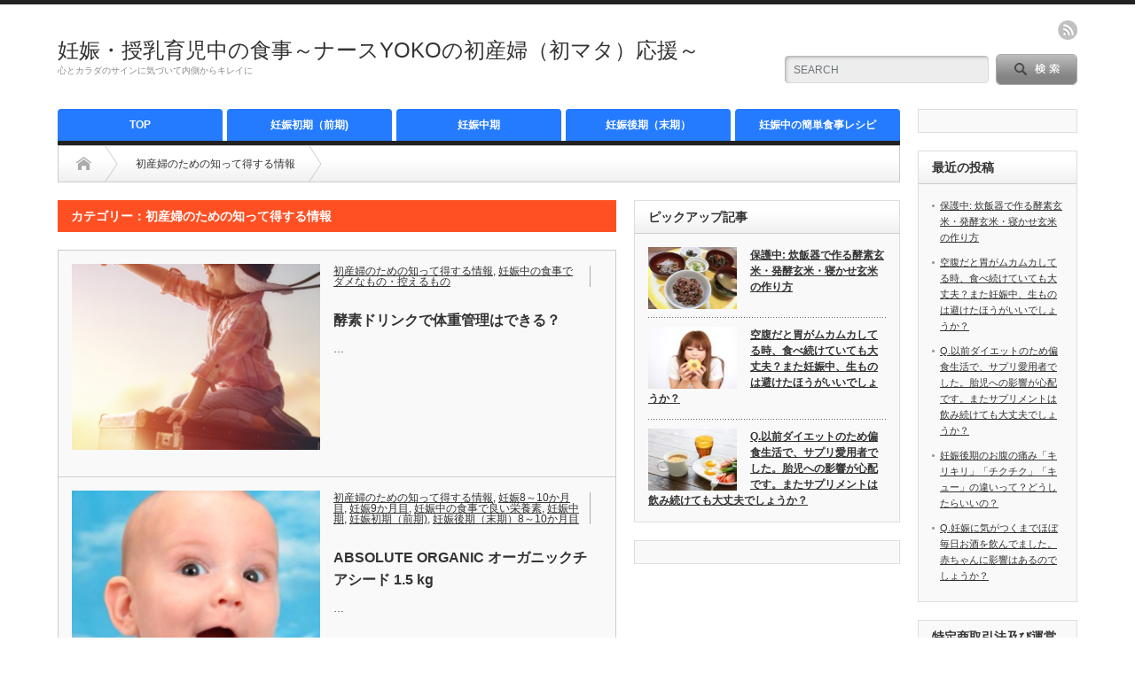

--- FILE ---
content_type: text/html; charset=UTF-8
request_url: https://www.raw-organic.com/category/%EF%BC%94%EF%BC%90%E6%AD%B3%E5%88%9D%E7%94%A3%E5%A9%A6%E3%81%AE%E3%81%9F%E3%82%81%E3%81%AE%E7%9F%A5%E3%81%A3%E3%81%A6%E5%BE%97%E3%81%99%E3%82%8B%E6%83%85%E5%A0%B1
body_size: 18991
content:
<!DOCTYPE html PUBLIC "-//W3C//DTD XHTML 1.1//EN" "http://www.w3.org/TR/xhtml11/DTD/xhtml11.dtd">
<!--[if lt IE 9]><html xmlns="http://www.w3.org/1999/xhtml" class="ie"><![endif]-->
<!--[if (gt IE 9)|!(IE)]><!--><html xmlns="http://www.w3.org/1999/xhtml"><!--<![endif]-->
<head profile="http://gmpg.org/xfn/11">
<meta http-equiv="Content-Type" content="text/html; charset=UTF-8" />
<meta http-equiv="X-UA-Compatible" content="IE=edge,chrome=1" />
<meta name="viewport" content="width=device-width" />
<title>初産婦のための知って得する情報 | 妊娠・授乳育児中の食事～ナースYOKOの初産婦（初マタ）応援～妊娠・授乳育児中の食事～ナースYOKOの初産婦（初マタ）応援～</title>
<meta name="description" content="" />

<link rel="alternate" type="application/rss+xml" title="妊娠・授乳育児中の食事～ナースYOKOの初産婦（初マタ）応援～ RSS Feed" href="https://www.raw-organic.com/feed" />
<link rel="alternate" type="application/atom+xml" title="妊娠・授乳育児中の食事～ナースYOKOの初産婦（初マタ）応援～ Atom Feed" href="https://www.raw-organic.com/feed/atom" /> 
<link rel="pingback" href="https://www.raw-organic.com/xmlrpc.php" />

 
<style>
#wpadminbar #wp-admin-bar-wccp_free_top_button .ab-icon:before {
	content: "\f160";
	color: #02CA02;
	top: 3px;
}
#wpadminbar #wp-admin-bar-wccp_free_top_button .ab-icon {
	transform: rotate(45deg);
}
</style>

		<!-- All in One SEO 4.9.3 - aioseo.com -->
	<meta name="robots" content="noindex, max-image-preview:large" />
	<meta name="keywords" content="４ヶ月検診,持ち物,時間,服装,ベビーカー,内容,エコノミー症候群,妊婦,産後ママ,注意,予防法,ストレッチ,体操,グッズ,静脈血栓症,らでぃっしゅぼーや,評判,口コミ,妊娠,授乳期,ママ,リアル,ガチ,体験談,ココナッツオイル レシピ ,人気,お菓子,妊娠,授乳中,チョコ,やめられない,妊婦,,授乳中 ,小松菜,豆腐,サラダ,火を使わない,簡単レシピ　,おかず編,授乳中,貧血,簡単,レシピレバー苦手,鉄分補給,高野豆腐,ひじき,卵とじ,ココナッツオイル,簡単,レシピ　,人気,効果的,おかず,ねぎみそ,ダイエット" />
	<link rel="canonical" href="https://www.raw-organic.com/category/%ef%bc%94%ef%bc%90%e6%ad%b3%e5%88%9d%e7%94%a3%e5%a9%a6%e3%81%ae%e3%81%9f%e3%82%81%e3%81%ae%e7%9f%a5%e3%81%a3%e3%81%a6%e5%be%97%e3%81%99%e3%82%8b%e6%83%85%e5%a0%b1" />
	<link rel="next" href="https://www.raw-organic.com/category/%EF%BC%94%EF%BC%90%E6%AD%B3%E5%88%9D%E7%94%A3%E5%A9%A6%E3%81%AE%E3%81%9F%E3%82%81%E3%81%AE%E7%9F%A5%E3%81%A3%E3%81%A6%E5%BE%97%E3%81%99%E3%82%8B%E6%83%85%E5%A0%B1/page/2" />
	<meta name="generator" content="All in One SEO (AIOSEO) 4.9.3" />
		<script type="application/ld+json" class="aioseo-schema">
			{"@context":"https:\/\/schema.org","@graph":[{"@type":"BreadcrumbList","@id":"https:\/\/www.raw-organic.com\/category\/%EF%BC%94%EF%BC%90%E6%AD%B3%E5%88%9D%E7%94%A3%E5%A9%A6%E3%81%AE%E3%81%9F%E3%82%81%E3%81%AE%E7%9F%A5%E3%81%A3%E3%81%A6%E5%BE%97%E3%81%99%E3%82%8B%E6%83%85%E5%A0%B1#breadcrumblist","itemListElement":[{"@type":"ListItem","@id":"https:\/\/www.raw-organic.com#listItem","position":1,"name":"Home","item":"https:\/\/www.raw-organic.com","nextItem":{"@type":"ListItem","@id":"https:\/\/www.raw-organic.com\/category\/%ef%bc%94%ef%bc%90%e6%ad%b3%e5%88%9d%e7%94%a3%e5%a9%a6%e3%81%ae%e3%81%9f%e3%82%81%e3%81%ae%e7%9f%a5%e3%81%a3%e3%81%a6%e5%be%97%e3%81%99%e3%82%8b%e6%83%85%e5%a0%b1#listItem","name":"\u521d\u7523\u5a66\u306e\u305f\u3081\u306e\u77e5\u3063\u3066\u5f97\u3059\u308b\u60c5\u5831"}},{"@type":"ListItem","@id":"https:\/\/www.raw-organic.com\/category\/%ef%bc%94%ef%bc%90%e6%ad%b3%e5%88%9d%e7%94%a3%e5%a9%a6%e3%81%ae%e3%81%9f%e3%82%81%e3%81%ae%e7%9f%a5%e3%81%a3%e3%81%a6%e5%be%97%e3%81%99%e3%82%8b%e6%83%85%e5%a0%b1#listItem","position":2,"name":"\u521d\u7523\u5a66\u306e\u305f\u3081\u306e\u77e5\u3063\u3066\u5f97\u3059\u308b\u60c5\u5831","previousItem":{"@type":"ListItem","@id":"https:\/\/www.raw-organic.com#listItem","name":"Home"}}]},{"@type":"CollectionPage","@id":"https:\/\/www.raw-organic.com\/category\/%EF%BC%94%EF%BC%90%E6%AD%B3%E5%88%9D%E7%94%A3%E5%A9%A6%E3%81%AE%E3%81%9F%E3%82%81%E3%81%AE%E7%9F%A5%E3%81%A3%E3%81%A6%E5%BE%97%E3%81%99%E3%82%8B%E6%83%85%E5%A0%B1#collectionpage","url":"https:\/\/www.raw-organic.com\/category\/%EF%BC%94%EF%BC%90%E6%AD%B3%E5%88%9D%E7%94%A3%E5%A9%A6%E3%81%AE%E3%81%9F%E3%82%81%E3%81%AE%E7%9F%A5%E3%81%A3%E3%81%A6%E5%BE%97%E3%81%99%E3%82%8B%E6%83%85%E5%A0%B1","name":"\u521d\u7523\u5a66\u306e\u305f\u3081\u306e\u77e5\u3063\u3066\u5f97\u3059\u308b\u60c5\u5831 | \u598a\u5a20\u30fb\u6388\u4e73\u80b2\u5150\u4e2d\u306e\u98df\u4e8b\uff5e\u30ca\u30fc\u30b9YOKO\u306e\u521d\u7523\u5a66\uff08\u521d\u30de\u30bf\uff09\u5fdc\u63f4\uff5e","inLanguage":"ja","isPartOf":{"@id":"https:\/\/www.raw-organic.com\/#website"},"breadcrumb":{"@id":"https:\/\/www.raw-organic.com\/category\/%EF%BC%94%EF%BC%90%E6%AD%B3%E5%88%9D%E7%94%A3%E5%A9%A6%E3%81%AE%E3%81%9F%E3%82%81%E3%81%AE%E7%9F%A5%E3%81%A3%E3%81%A6%E5%BE%97%E3%81%99%E3%82%8B%E6%83%85%E5%A0%B1#breadcrumblist"}},{"@type":"Organization","@id":"https:\/\/www.raw-organic.com\/#organization","name":"\u598a\u5a20\u30fb\u6388\u4e73\u80b2\u5150\u4e2d\u306e\u98df\u4e8b\uff5e\u30ca\u30fc\u30b9YOKO\u306e\u521d\u7523\u5a66\uff08\u521d\u30de\u30bf\uff09\u5fdc\u63f4\uff5e","description":"\u5fc3\u3068\u30ab\u30e9\u30c0\u306e\u30b5\u30a4\u30f3\u306b\u6c17\u3065\u3044\u3066\u5185\u5074\u304b\u3089\u30ad\u30ec\u30a4\u306b","url":"https:\/\/www.raw-organic.com\/"},{"@type":"WebSite","@id":"https:\/\/www.raw-organic.com\/#website","url":"https:\/\/www.raw-organic.com\/","name":"\u598a\u5a20\u30fb\u6388\u4e73\u80b2\u5150\u4e2d\u306e\u98df\u4e8b\uff5e\u30ca\u30fc\u30b9YOKO\u306e\u521d\u7523\u5a66\uff08\u521d\u30de\u30bf\uff09\u5fdc\u63f4\uff5e","description":"\u5fc3\u3068\u30ab\u30e9\u30c0\u306e\u30b5\u30a4\u30f3\u306b\u6c17\u3065\u3044\u3066\u5185\u5074\u304b\u3089\u30ad\u30ec\u30a4\u306b","inLanguage":"ja","publisher":{"@id":"https:\/\/www.raw-organic.com\/#organization"}}]}
		</script>
		<!-- All in One SEO -->

<link rel='dns-prefetch' href='//stats.wp.com' />
<link rel='preconnect' href='//c0.wp.com' />
<script type="text/javascript" id="wpp-js" src="https://www.raw-organic.com/wp-content/plugins/wordpress-popular-posts/assets/js/wpp.min.js?ver=7.3.6" data-sampling="0" data-sampling-rate="100" data-api-url="https://www.raw-organic.com/wp-json/wordpress-popular-posts" data-post-id="0" data-token="6c8eb1cc25" data-lang="0" data-debug="0"></script>
<link rel="alternate" type="application/rss+xml" title="妊娠・授乳育児中の食事～ナースYOKOの初産婦（初マタ）応援～ &raquo; 初産婦のための知って得する情報 カテゴリーのフィード" href="https://www.raw-organic.com/category/%ef%bc%94%ef%bc%90%e6%ad%b3%e5%88%9d%e7%94%a3%e5%a9%a6%e3%81%ae%e3%81%9f%e3%82%81%e3%81%ae%e7%9f%a5%e3%81%a3%e3%81%a6%e5%be%97%e3%81%99%e3%82%8b%e6%83%85%e5%a0%b1/feed" />
<style id='wp-img-auto-sizes-contain-inline-css' type='text/css'>
img:is([sizes=auto i],[sizes^="auto," i]){contain-intrinsic-size:3000px 1500px}
/*# sourceURL=wp-img-auto-sizes-contain-inline-css */
</style>
<style id='wp-emoji-styles-inline-css' type='text/css'>

	img.wp-smiley, img.emoji {
		display: inline !important;
		border: none !important;
		box-shadow: none !important;
		height: 1em !important;
		width: 1em !important;
		margin: 0 0.07em !important;
		vertical-align: -0.1em !important;
		background: none !important;
		padding: 0 !important;
	}
/*# sourceURL=wp-emoji-styles-inline-css */
</style>
<style id='wp-block-library-inline-css' type='text/css'>
:root{--wp-block-synced-color:#7a00df;--wp-block-synced-color--rgb:122,0,223;--wp-bound-block-color:var(--wp-block-synced-color);--wp-editor-canvas-background:#ddd;--wp-admin-theme-color:#007cba;--wp-admin-theme-color--rgb:0,124,186;--wp-admin-theme-color-darker-10:#006ba1;--wp-admin-theme-color-darker-10--rgb:0,107,160.5;--wp-admin-theme-color-darker-20:#005a87;--wp-admin-theme-color-darker-20--rgb:0,90,135;--wp-admin-border-width-focus:2px}@media (min-resolution:192dpi){:root{--wp-admin-border-width-focus:1.5px}}.wp-element-button{cursor:pointer}:root .has-very-light-gray-background-color{background-color:#eee}:root .has-very-dark-gray-background-color{background-color:#313131}:root .has-very-light-gray-color{color:#eee}:root .has-very-dark-gray-color{color:#313131}:root .has-vivid-green-cyan-to-vivid-cyan-blue-gradient-background{background:linear-gradient(135deg,#00d084,#0693e3)}:root .has-purple-crush-gradient-background{background:linear-gradient(135deg,#34e2e4,#4721fb 50%,#ab1dfe)}:root .has-hazy-dawn-gradient-background{background:linear-gradient(135deg,#faaca8,#dad0ec)}:root .has-subdued-olive-gradient-background{background:linear-gradient(135deg,#fafae1,#67a671)}:root .has-atomic-cream-gradient-background{background:linear-gradient(135deg,#fdd79a,#004a59)}:root .has-nightshade-gradient-background{background:linear-gradient(135deg,#330968,#31cdcf)}:root .has-midnight-gradient-background{background:linear-gradient(135deg,#020381,#2874fc)}:root{--wp--preset--font-size--normal:16px;--wp--preset--font-size--huge:42px}.has-regular-font-size{font-size:1em}.has-larger-font-size{font-size:2.625em}.has-normal-font-size{font-size:var(--wp--preset--font-size--normal)}.has-huge-font-size{font-size:var(--wp--preset--font-size--huge)}.has-text-align-center{text-align:center}.has-text-align-left{text-align:left}.has-text-align-right{text-align:right}.has-fit-text{white-space:nowrap!important}#end-resizable-editor-section{display:none}.aligncenter{clear:both}.items-justified-left{justify-content:flex-start}.items-justified-center{justify-content:center}.items-justified-right{justify-content:flex-end}.items-justified-space-between{justify-content:space-between}.screen-reader-text{border:0;clip-path:inset(50%);height:1px;margin:-1px;overflow:hidden;padding:0;position:absolute;width:1px;word-wrap:normal!important}.screen-reader-text:focus{background-color:#ddd;clip-path:none;color:#444;display:block;font-size:1em;height:auto;left:5px;line-height:normal;padding:15px 23px 14px;text-decoration:none;top:5px;width:auto;z-index:100000}html :where(.has-border-color){border-style:solid}html :where([style*=border-top-color]){border-top-style:solid}html :where([style*=border-right-color]){border-right-style:solid}html :where([style*=border-bottom-color]){border-bottom-style:solid}html :where([style*=border-left-color]){border-left-style:solid}html :where([style*=border-width]){border-style:solid}html :where([style*=border-top-width]){border-top-style:solid}html :where([style*=border-right-width]){border-right-style:solid}html :where([style*=border-bottom-width]){border-bottom-style:solid}html :where([style*=border-left-width]){border-left-style:solid}html :where(img[class*=wp-image-]){height:auto;max-width:100%}:where(figure){margin:0 0 1em}html :where(.is-position-sticky){--wp-admin--admin-bar--position-offset:var(--wp-admin--admin-bar--height,0px)}@media screen and (max-width:600px){html :where(.is-position-sticky){--wp-admin--admin-bar--position-offset:0px}}

/*# sourceURL=wp-block-library-inline-css */
</style><style id='global-styles-inline-css' type='text/css'>
:root{--wp--preset--aspect-ratio--square: 1;--wp--preset--aspect-ratio--4-3: 4/3;--wp--preset--aspect-ratio--3-4: 3/4;--wp--preset--aspect-ratio--3-2: 3/2;--wp--preset--aspect-ratio--2-3: 2/3;--wp--preset--aspect-ratio--16-9: 16/9;--wp--preset--aspect-ratio--9-16: 9/16;--wp--preset--color--black: #000000;--wp--preset--color--cyan-bluish-gray: #abb8c3;--wp--preset--color--white: #ffffff;--wp--preset--color--pale-pink: #f78da7;--wp--preset--color--vivid-red: #cf2e2e;--wp--preset--color--luminous-vivid-orange: #ff6900;--wp--preset--color--luminous-vivid-amber: #fcb900;--wp--preset--color--light-green-cyan: #7bdcb5;--wp--preset--color--vivid-green-cyan: #00d084;--wp--preset--color--pale-cyan-blue: #8ed1fc;--wp--preset--color--vivid-cyan-blue: #0693e3;--wp--preset--color--vivid-purple: #9b51e0;--wp--preset--gradient--vivid-cyan-blue-to-vivid-purple: linear-gradient(135deg,rgb(6,147,227) 0%,rgb(155,81,224) 100%);--wp--preset--gradient--light-green-cyan-to-vivid-green-cyan: linear-gradient(135deg,rgb(122,220,180) 0%,rgb(0,208,130) 100%);--wp--preset--gradient--luminous-vivid-amber-to-luminous-vivid-orange: linear-gradient(135deg,rgb(252,185,0) 0%,rgb(255,105,0) 100%);--wp--preset--gradient--luminous-vivid-orange-to-vivid-red: linear-gradient(135deg,rgb(255,105,0) 0%,rgb(207,46,46) 100%);--wp--preset--gradient--very-light-gray-to-cyan-bluish-gray: linear-gradient(135deg,rgb(238,238,238) 0%,rgb(169,184,195) 100%);--wp--preset--gradient--cool-to-warm-spectrum: linear-gradient(135deg,rgb(74,234,220) 0%,rgb(151,120,209) 20%,rgb(207,42,186) 40%,rgb(238,44,130) 60%,rgb(251,105,98) 80%,rgb(254,248,76) 100%);--wp--preset--gradient--blush-light-purple: linear-gradient(135deg,rgb(255,206,236) 0%,rgb(152,150,240) 100%);--wp--preset--gradient--blush-bordeaux: linear-gradient(135deg,rgb(254,205,165) 0%,rgb(254,45,45) 50%,rgb(107,0,62) 100%);--wp--preset--gradient--luminous-dusk: linear-gradient(135deg,rgb(255,203,112) 0%,rgb(199,81,192) 50%,rgb(65,88,208) 100%);--wp--preset--gradient--pale-ocean: linear-gradient(135deg,rgb(255,245,203) 0%,rgb(182,227,212) 50%,rgb(51,167,181) 100%);--wp--preset--gradient--electric-grass: linear-gradient(135deg,rgb(202,248,128) 0%,rgb(113,206,126) 100%);--wp--preset--gradient--midnight: linear-gradient(135deg,rgb(2,3,129) 0%,rgb(40,116,252) 100%);--wp--preset--font-size--small: 13px;--wp--preset--font-size--medium: 20px;--wp--preset--font-size--large: 36px;--wp--preset--font-size--x-large: 42px;--wp--preset--spacing--20: 0.44rem;--wp--preset--spacing--30: 0.67rem;--wp--preset--spacing--40: 1rem;--wp--preset--spacing--50: 1.5rem;--wp--preset--spacing--60: 2.25rem;--wp--preset--spacing--70: 3.38rem;--wp--preset--spacing--80: 5.06rem;--wp--preset--shadow--natural: 6px 6px 9px rgba(0, 0, 0, 0.2);--wp--preset--shadow--deep: 12px 12px 50px rgba(0, 0, 0, 0.4);--wp--preset--shadow--sharp: 6px 6px 0px rgba(0, 0, 0, 0.2);--wp--preset--shadow--outlined: 6px 6px 0px -3px rgb(255, 255, 255), 6px 6px rgb(0, 0, 0);--wp--preset--shadow--crisp: 6px 6px 0px rgb(0, 0, 0);}:where(.is-layout-flex){gap: 0.5em;}:where(.is-layout-grid){gap: 0.5em;}body .is-layout-flex{display: flex;}.is-layout-flex{flex-wrap: wrap;align-items: center;}.is-layout-flex > :is(*, div){margin: 0;}body .is-layout-grid{display: grid;}.is-layout-grid > :is(*, div){margin: 0;}:where(.wp-block-columns.is-layout-flex){gap: 2em;}:where(.wp-block-columns.is-layout-grid){gap: 2em;}:where(.wp-block-post-template.is-layout-flex){gap: 1.25em;}:where(.wp-block-post-template.is-layout-grid){gap: 1.25em;}.has-black-color{color: var(--wp--preset--color--black) !important;}.has-cyan-bluish-gray-color{color: var(--wp--preset--color--cyan-bluish-gray) !important;}.has-white-color{color: var(--wp--preset--color--white) !important;}.has-pale-pink-color{color: var(--wp--preset--color--pale-pink) !important;}.has-vivid-red-color{color: var(--wp--preset--color--vivid-red) !important;}.has-luminous-vivid-orange-color{color: var(--wp--preset--color--luminous-vivid-orange) !important;}.has-luminous-vivid-amber-color{color: var(--wp--preset--color--luminous-vivid-amber) !important;}.has-light-green-cyan-color{color: var(--wp--preset--color--light-green-cyan) !important;}.has-vivid-green-cyan-color{color: var(--wp--preset--color--vivid-green-cyan) !important;}.has-pale-cyan-blue-color{color: var(--wp--preset--color--pale-cyan-blue) !important;}.has-vivid-cyan-blue-color{color: var(--wp--preset--color--vivid-cyan-blue) !important;}.has-vivid-purple-color{color: var(--wp--preset--color--vivid-purple) !important;}.has-black-background-color{background-color: var(--wp--preset--color--black) !important;}.has-cyan-bluish-gray-background-color{background-color: var(--wp--preset--color--cyan-bluish-gray) !important;}.has-white-background-color{background-color: var(--wp--preset--color--white) !important;}.has-pale-pink-background-color{background-color: var(--wp--preset--color--pale-pink) !important;}.has-vivid-red-background-color{background-color: var(--wp--preset--color--vivid-red) !important;}.has-luminous-vivid-orange-background-color{background-color: var(--wp--preset--color--luminous-vivid-orange) !important;}.has-luminous-vivid-amber-background-color{background-color: var(--wp--preset--color--luminous-vivid-amber) !important;}.has-light-green-cyan-background-color{background-color: var(--wp--preset--color--light-green-cyan) !important;}.has-vivid-green-cyan-background-color{background-color: var(--wp--preset--color--vivid-green-cyan) !important;}.has-pale-cyan-blue-background-color{background-color: var(--wp--preset--color--pale-cyan-blue) !important;}.has-vivid-cyan-blue-background-color{background-color: var(--wp--preset--color--vivid-cyan-blue) !important;}.has-vivid-purple-background-color{background-color: var(--wp--preset--color--vivid-purple) !important;}.has-black-border-color{border-color: var(--wp--preset--color--black) !important;}.has-cyan-bluish-gray-border-color{border-color: var(--wp--preset--color--cyan-bluish-gray) !important;}.has-white-border-color{border-color: var(--wp--preset--color--white) !important;}.has-pale-pink-border-color{border-color: var(--wp--preset--color--pale-pink) !important;}.has-vivid-red-border-color{border-color: var(--wp--preset--color--vivid-red) !important;}.has-luminous-vivid-orange-border-color{border-color: var(--wp--preset--color--luminous-vivid-orange) !important;}.has-luminous-vivid-amber-border-color{border-color: var(--wp--preset--color--luminous-vivid-amber) !important;}.has-light-green-cyan-border-color{border-color: var(--wp--preset--color--light-green-cyan) !important;}.has-vivid-green-cyan-border-color{border-color: var(--wp--preset--color--vivid-green-cyan) !important;}.has-pale-cyan-blue-border-color{border-color: var(--wp--preset--color--pale-cyan-blue) !important;}.has-vivid-cyan-blue-border-color{border-color: var(--wp--preset--color--vivid-cyan-blue) !important;}.has-vivid-purple-border-color{border-color: var(--wp--preset--color--vivid-purple) !important;}.has-vivid-cyan-blue-to-vivid-purple-gradient-background{background: var(--wp--preset--gradient--vivid-cyan-blue-to-vivid-purple) !important;}.has-light-green-cyan-to-vivid-green-cyan-gradient-background{background: var(--wp--preset--gradient--light-green-cyan-to-vivid-green-cyan) !important;}.has-luminous-vivid-amber-to-luminous-vivid-orange-gradient-background{background: var(--wp--preset--gradient--luminous-vivid-amber-to-luminous-vivid-orange) !important;}.has-luminous-vivid-orange-to-vivid-red-gradient-background{background: var(--wp--preset--gradient--luminous-vivid-orange-to-vivid-red) !important;}.has-very-light-gray-to-cyan-bluish-gray-gradient-background{background: var(--wp--preset--gradient--very-light-gray-to-cyan-bluish-gray) !important;}.has-cool-to-warm-spectrum-gradient-background{background: var(--wp--preset--gradient--cool-to-warm-spectrum) !important;}.has-blush-light-purple-gradient-background{background: var(--wp--preset--gradient--blush-light-purple) !important;}.has-blush-bordeaux-gradient-background{background: var(--wp--preset--gradient--blush-bordeaux) !important;}.has-luminous-dusk-gradient-background{background: var(--wp--preset--gradient--luminous-dusk) !important;}.has-pale-ocean-gradient-background{background: var(--wp--preset--gradient--pale-ocean) !important;}.has-electric-grass-gradient-background{background: var(--wp--preset--gradient--electric-grass) !important;}.has-midnight-gradient-background{background: var(--wp--preset--gradient--midnight) !important;}.has-small-font-size{font-size: var(--wp--preset--font-size--small) !important;}.has-medium-font-size{font-size: var(--wp--preset--font-size--medium) !important;}.has-large-font-size{font-size: var(--wp--preset--font-size--large) !important;}.has-x-large-font-size{font-size: var(--wp--preset--font-size--x-large) !important;}
/*# sourceURL=global-styles-inline-css */
</style>

<style id='classic-theme-styles-inline-css' type='text/css'>
/*! This file is auto-generated */
.wp-block-button__link{color:#fff;background-color:#32373c;border-radius:9999px;box-shadow:none;text-decoration:none;padding:calc(.667em + 2px) calc(1.333em + 2px);font-size:1.125em}.wp-block-file__button{background:#32373c;color:#fff;text-decoration:none}
/*# sourceURL=/wp-includes/css/classic-themes.min.css */
</style>
<link rel='stylesheet' id='contact-form-7-css' href='https://www.raw-organic.com/wp-content/plugins/contact-form-7/includes/css/styles.css?ver=6.1.4' type='text/css' media='all' />
<link rel='stylesheet' id='toc-screen-css' href='https://www.raw-organic.com/wp-content/plugins/table-of-contents-plus/screen.min.css?ver=2411.1' type='text/css' media='all' />
<link rel='stylesheet' id='wordpress-popular-posts-css-css' href='https://www.raw-organic.com/wp-content/plugins/wordpress-popular-posts/assets/css/wpp.css?ver=7.3.6' type='text/css' media='all' />
<script type="text/javascript" src="https://c0.wp.com/c/6.9/wp-includes/js/jquery/jquery.min.js" id="jquery-core-js"></script>
<script type="text/javascript" src="https://c0.wp.com/c/6.9/wp-includes/js/jquery/jquery-migrate.min.js" id="jquery-migrate-js"></script>
<script type="text/javascript" id="jquery-js-after">
/* <![CDATA[ */
jQuery(document).ready(function() {
	jQuery(".c61177932d9ac1163684e0b0628aaf07").click(function() {
		jQuery.post(
			"https://www.raw-organic.com/wp-admin/admin-ajax.php", {
				"action": "quick_adsense_onpost_ad_click",
				"quick_adsense_onpost_ad_index": jQuery(this).attr("data-index"),
				"quick_adsense_nonce": "a29f4c1d53",
			}, function(response) { }
		);
	});
});

//# sourceURL=jquery-js-after
/* ]]> */
</script>
<link rel="https://api.w.org/" href="https://www.raw-organic.com/wp-json/" /><link rel="alternate" title="JSON" type="application/json" href="https://www.raw-organic.com/wp-json/wp/v2/categories/53" /><script id="wpcp_disable_selection" type="text/javascript">
var image_save_msg='You are not allowed to save images!';
	var no_menu_msg='Context Menu disabled!';
	var smessage = "Content is protected !!";

function disableEnterKey(e)
{
	var elemtype = e.target.tagName;
	
	elemtype = elemtype.toUpperCase();
	
	if (elemtype == "TEXT" || elemtype == "TEXTAREA" || elemtype == "INPUT" || elemtype == "PASSWORD" || elemtype == "SELECT" || elemtype == "OPTION" || elemtype == "EMBED")
	{
		elemtype = 'TEXT';
	}
	
	if (e.ctrlKey){
     var key;
     if(window.event)
          key = window.event.keyCode;     //IE
     else
          key = e.which;     //firefox (97)
    //if (key != 17) alert(key);
     if (elemtype!= 'TEXT' && (key == 97 || key == 65 || key == 67 || key == 99 || key == 88 || key == 120 || key == 26 || key == 85  || key == 86 || key == 83 || key == 43 || key == 73))
     {
		if(wccp_free_iscontenteditable(e)) return true;
		show_wpcp_message('You are not allowed to copy content or view source');
		return false;
     }else
     	return true;
     }
}


/*For contenteditable tags*/
function wccp_free_iscontenteditable(e)
{
	var e = e || window.event; // also there is no e.target property in IE. instead IE uses window.event.srcElement
  	
	var target = e.target || e.srcElement;

	var elemtype = e.target.nodeName;
	
	elemtype = elemtype.toUpperCase();
	
	var iscontenteditable = "false";
		
	if(typeof target.getAttribute!="undefined" ) iscontenteditable = target.getAttribute("contenteditable"); // Return true or false as string
	
	var iscontenteditable2 = false;
	
	if(typeof target.isContentEditable!="undefined" ) iscontenteditable2 = target.isContentEditable; // Return true or false as boolean

	if(target.parentElement.isContentEditable) iscontenteditable2 = true;
	
	if (iscontenteditable == "true" || iscontenteditable2 == true)
	{
		if(typeof target.style!="undefined" ) target.style.cursor = "text";
		
		return true;
	}
}

////////////////////////////////////
function disable_copy(e)
{	
	var e = e || window.event; // also there is no e.target property in IE. instead IE uses window.event.srcElement
	
	var elemtype = e.target.tagName;
	
	elemtype = elemtype.toUpperCase();
	
	if (elemtype == "TEXT" || elemtype == "TEXTAREA" || elemtype == "INPUT" || elemtype == "PASSWORD" || elemtype == "SELECT" || elemtype == "OPTION" || elemtype == "EMBED")
	{
		elemtype = 'TEXT';
	}
	
	if(wccp_free_iscontenteditable(e)) return true;
	
	var isSafari = /Safari/.test(navigator.userAgent) && /Apple Computer/.test(navigator.vendor);
	
	var checker_IMG = '';
	if (elemtype == "IMG" && checker_IMG == 'checked' && e.detail >= 2) {show_wpcp_message(alertMsg_IMG);return false;}
	if (elemtype != "TEXT")
	{
		if (smessage !== "" && e.detail == 2)
			show_wpcp_message(smessage);
		
		if (isSafari)
			return true;
		else
			return false;
	}	
}

//////////////////////////////////////////
function disable_copy_ie()
{
	var e = e || window.event;
	var elemtype = window.event.srcElement.nodeName;
	elemtype = elemtype.toUpperCase();
	if(wccp_free_iscontenteditable(e)) return true;
	if (elemtype == "IMG") {show_wpcp_message(alertMsg_IMG);return false;}
	if (elemtype != "TEXT" && elemtype != "TEXTAREA" && elemtype != "INPUT" && elemtype != "PASSWORD" && elemtype != "SELECT" && elemtype != "OPTION" && elemtype != "EMBED")
	{
		return false;
	}
}	
function reEnable()
{
	return true;
}
document.onkeydown = disableEnterKey;
document.onselectstart = disable_copy_ie;
if(navigator.userAgent.indexOf('MSIE')==-1)
{
	document.onmousedown = disable_copy;
	document.onclick = reEnable;
}
function disableSelection(target)
{
    //For IE This code will work
    if (typeof target.onselectstart!="undefined")
    target.onselectstart = disable_copy_ie;
    
    //For Firefox This code will work
    else if (typeof target.style.MozUserSelect!="undefined")
    {target.style.MozUserSelect="none";}
    
    //All other  (ie: Opera) This code will work
    else
    target.onmousedown=function(){return false}
    target.style.cursor = "default";
}
//Calling the JS function directly just after body load
window.onload = function(){disableSelection(document.body);};

//////////////////special for safari Start////////////////
var onlongtouch;
var timer;
var touchduration = 1000; //length of time we want the user to touch before we do something

var elemtype = "";
function touchstart(e) {
	var e = e || window.event;
  // also there is no e.target property in IE.
  // instead IE uses window.event.srcElement
  	var target = e.target || e.srcElement;
	
	elemtype = window.event.srcElement.nodeName;
	
	elemtype = elemtype.toUpperCase();
	
	if(!wccp_pro_is_passive()) e.preventDefault();
	if (!timer) {
		timer = setTimeout(onlongtouch, touchduration);
	}
}

function touchend() {
    //stops short touches from firing the event
    if (timer) {
        clearTimeout(timer);
        timer = null;
    }
	onlongtouch();
}

onlongtouch = function(e) { //this will clear the current selection if anything selected
	
	if (elemtype != "TEXT" && elemtype != "TEXTAREA" && elemtype != "INPUT" && elemtype != "PASSWORD" && elemtype != "SELECT" && elemtype != "EMBED" && elemtype != "OPTION")	
	{
		if (window.getSelection) {
			if (window.getSelection().empty) {  // Chrome
			window.getSelection().empty();
			} else if (window.getSelection().removeAllRanges) {  // Firefox
			window.getSelection().removeAllRanges();
			}
		} else if (document.selection) {  // IE?
			document.selection.empty();
		}
		return false;
	}
};

document.addEventListener("DOMContentLoaded", function(event) { 
    window.addEventListener("touchstart", touchstart, false);
    window.addEventListener("touchend", touchend, false);
});

function wccp_pro_is_passive() {

  var cold = false,
  hike = function() {};

  try {
	  const object1 = {};
  var aid = Object.defineProperty(object1, 'passive', {
  get() {cold = true}
  });
  window.addEventListener('test', hike, aid);
  window.removeEventListener('test', hike, aid);
  } catch (e) {}

  return cold;
}
/*special for safari End*/
</script>
<script id="wpcp_disable_Right_Click" type="text/javascript">
document.ondragstart = function() { return false;}
	function nocontext(e) {
	   return false;
	}
	document.oncontextmenu = nocontext;
</script>
<style>
.unselectable
{
-moz-user-select:none;
-webkit-user-select:none;
cursor: default;
}
html
{
-webkit-touch-callout: none;
-webkit-user-select: none;
-khtml-user-select: none;
-moz-user-select: none;
-ms-user-select: none;
user-select: none;
-webkit-tap-highlight-color: rgba(0,0,0,0);
}
</style>
<script id="wpcp_css_disable_selection" type="text/javascript">
var e = document.getElementsByTagName('body')[0];
if(e)
{
	e.setAttribute('unselectable',"on");
}
</script>
	<style>img#wpstats{display:none}</style>
		            <style id="wpp-loading-animation-styles">@-webkit-keyframes bgslide{from{background-position-x:0}to{background-position-x:-200%}}@keyframes bgslide{from{background-position-x:0}to{background-position-x:-200%}}.wpp-widget-block-placeholder,.wpp-shortcode-placeholder{margin:0 auto;width:60px;height:3px;background:#dd3737;background:linear-gradient(90deg,#dd3737 0%,#571313 10%,#dd3737 100%);background-size:200% auto;border-radius:3px;-webkit-animation:bgslide 1s infinite linear;animation:bgslide 1s infinite linear}</style>
            <link rel="icon" href="https://www.raw-organic.com/wp-content/uploads/2015/09/cropped-choco1-32x32.jpeg" sizes="32x32" />
<link rel="icon" href="https://www.raw-organic.com/wp-content/uploads/2015/09/cropped-choco1-192x192.jpeg" sizes="192x192" />
<link rel="apple-touch-icon" href="https://www.raw-organic.com/wp-content/uploads/2015/09/cropped-choco1-180x180.jpeg" />
<meta name="msapplication-TileImage" content="https://www.raw-organic.com/wp-content/uploads/2015/09/cropped-choco1-270x270.jpeg" />

<link rel="stylesheet" href="https://www.raw-organic.com/wp-content/themes/opinion_tcd018/style.css?ver=4.11.1" type="text/css" />
<link rel="stylesheet" href="https://www.raw-organic.com/wp-content/themes/opinion_tcd018/comment-style.css?ver=4.11.1" type="text/css" />

<link rel="stylesheet" media="screen and (min-width:769px)" href="https://www.raw-organic.com/wp-content/themes/opinion_tcd018/style_pc.css?ver=4.11.1" type="text/css" />
<link rel="stylesheet" media="screen and (max-width:768px)" href="https://www.raw-organic.com/wp-content/themes/opinion_tcd018/style_sp.css?ver=4.11.1" type="text/css" />
<link rel="stylesheet" media="screen and (max-width:768px)" href="https://www.raw-organic.com/wp-content/themes/opinion_tcd018/footer-bar/footer-bar.css?ver=?ver=4.11.1">

<link rel="stylesheet" href="https://www.raw-organic.com/wp-content/themes/opinion_tcd018/japanese.css?ver=4.11.1" type="text/css" />

<script type="text/javascript" src="https://www.raw-organic.com/wp-content/themes/opinion_tcd018/js/jscript.js?ver=4.11.1"></script>
<script type="text/javascript" src="https://www.raw-organic.com/wp-content/themes/opinion_tcd018/js/scroll.js?ver=4.11.1"></script>
<script type="text/javascript" src="https://www.raw-organic.com/wp-content/themes/opinion_tcd018/js/comment.js?ver=4.11.1"></script>
<script type="text/javascript" src="https://www.raw-organic.com/wp-content/themes/opinion_tcd018/js/rollover.js?ver=4.11.1"></script>
<!--[if lt IE 9]>
<link id="stylesheet" rel="stylesheet" href="https://www.raw-organic.com/wp-content/themes/opinion_tcd018/style_pc.css?ver=4.11.1" type="text/css" />
<script type="text/javascript" src="https://www.raw-organic.com/wp-content/themes/opinion_tcd018/js/ie.js?ver=4.11.1"></script>
<link rel="stylesheet" href="https://www.raw-organic.com/wp-content/themes/opinion_tcd018/ie.css" type="text/css" />
<![endif]-->

<!--[if IE 7]>
<link rel="stylesheet" href="https://www.raw-organic.com/wp-content/themes/opinion_tcd018/ie7.css" type="text/css" />
<![endif]-->


<style type="text/css">

body { font-size:14px; }

a:hover, #index_featured_post .post2 h4.title a:hover, #index_featured_post a, #logo a:hover, #footer_logo_text a:hover
 { color:#247BFF; }

.pc #global_menu li a, .archive_headline, .page_navi a:hover:hover, #single_title h2, #submit_comment:hover, #author_link:hover, #previous_next_post a:hover, #news_title h2,
 .profile_author_link:hover, #return_top, .author_social_link li.author_link a
 { background-color:#247BFF; }

#comment_textarea textarea:focus, #guest_info input:focus
 { border-color:#247BFF; }

#index_featured_post .post2 h4.title a:hover, #index_featured_post a:hover
 { color:#39CC9B; }

.pc #global_menu li a:hover, #return_top:hover, .author_social_link li.author_link a:hover
 { background-color:#39CC9B; }

.pc #global_menu ul li.menu-category-53 a { background:#FF5024; } .pc #global_menu ul li.menu-category-53 a:hover { background:#FF4FCA; } .flex-control-nav p span.category-link-53 { color:#FF5024; } #index-category-post-53 .headline1 { border-left:5px solid #FF5024; } #index-category-post-53 a:hover { color:#FF5024; } .category-53 a:hover { color:#FF5024; } .category-53 .archive_headline { background:#FF5024; } .category-53 #post_list a:hover { color:#FF5024; } .category-53 .post a { color:#FF5024; } .category-53 .post a:hover { color:#FF4FCA; } .category-53 .page_navi a:hover { color:#fff; background:#FF5024; } .category-53 #guest_info input:focus { border:1px solid #FF5024; } .category-53 #comment_textarea textarea:focus { border:1px solid #FF5024; } .category-53 #submit_comment:hover { background:#FF5024; } .category-53 #previous_next_post a:hover { background-color:#FF5024; } .category-53 #single_author_link:hover { background-color:#FF5024; } .category-53 #single_author_post li li a:hover { color:#FF5024; } .category-53 #post_pagination a:hover { background-color:#FF5024; } .category-53 #single_title h2 { background:#FF5024; } .category-53 .author_social_link li.author_link a { background-color:#FF5024; } .category-53 .author_social_link li.author_link a:hover { background-color:#FF4FCA; } .pc #global_menu ul li.menu-category-171 a { background:#990E45; } .pc #global_menu ul li.menu-category-171 a:hover { background:#FF4073; } .flex-control-nav p span.category-link-171 { color:#990E45; } #index-category-post-171 .headline1 { border-left:5px solid #990E45; } #index-category-post-171 a:hover { color:#990E45; } .category-171 a:hover { color:#990E45; } .category-171 .archive_headline { background:#990E45; } .category-171 #post_list a:hover { color:#990E45; } .category-171 .post a { color:#990E45; } .category-171 .post a:hover { color:#FF4073; } .category-171 .page_navi a:hover { color:#fff; background:#990E45; } .category-171 #guest_info input:focus { border:1px solid #990E45; } .category-171 #comment_textarea textarea:focus { border:1px solid #990E45; } .category-171 #submit_comment:hover { background:#990E45; } .category-171 #previous_next_post a:hover { background-color:#990E45; } .category-171 #single_author_link:hover { background-color:#990E45; } .category-171 #single_author_post li li a:hover { color:#990E45; } .category-171 #post_pagination a:hover { background-color:#990E45; } .category-171 #single_title h2 { background:#990E45; } .category-171 .author_social_link li.author_link a { background-color:#990E45; } .category-171 .author_social_link li.author_link a:hover { background-color:#FF4073; } .pc #global_menu ul li.menu-category-168 a { background:#4F55FF; } .pc #global_menu ul li.menu-category-168 a:hover { background:#C757FF; } .flex-control-nav p span.category-link-168 { color:#4F55FF; } #index-category-post-168 .headline1 { border-left:5px solid #4F55FF; } #index-category-post-168 a:hover { color:#4F55FF; } .category-168 a:hover { color:#4F55FF; } .category-168 .archive_headline { background:#4F55FF; } .category-168 #post_list a:hover { color:#4F55FF; } .category-168 .post a { color:#4F55FF; } .category-168 .post a:hover { color:#C757FF; } .category-168 .page_navi a:hover { color:#fff; background:#4F55FF; } .category-168 #guest_info input:focus { border:1px solid #4F55FF; } .category-168 #comment_textarea textarea:focus { border:1px solid #4F55FF; } .category-168 #submit_comment:hover { background:#4F55FF; } .category-168 #previous_next_post a:hover { background-color:#4F55FF; } .category-168 #single_author_link:hover { background-color:#4F55FF; } .category-168 #single_author_post li li a:hover { color:#4F55FF; } .category-168 #post_pagination a:hover { background-color:#4F55FF; } .category-168 #single_title h2 { background:#4F55FF; } .category-168 .author_social_link li.author_link a { background-color:#4F55FF; } .category-168 .author_social_link li.author_link a:hover { background-color:#C757FF; } .pc #global_menu ul li.menu-category-169 a { background:#9408FF; } .pc #global_menu ul li.menu-category-169 a:hover { background:#FF75E8; } .flex-control-nav p span.category-link-169 { color:#9408FF; } #index-category-post-169 .headline1 { border-left:5px solid #9408FF; } #index-category-post-169 a:hover { color:#9408FF; } .category-169 a:hover { color:#9408FF; } .category-169 .archive_headline { background:#9408FF; } .category-169 #post_list a:hover { color:#9408FF; } .category-169 .post a { color:#9408FF; } .category-169 .post a:hover { color:#FF75E8; } .category-169 .page_navi a:hover { color:#fff; background:#9408FF; } .category-169 #guest_info input:focus { border:1px solid #9408FF; } .category-169 #comment_textarea textarea:focus { border:1px solid #9408FF; } .category-169 #submit_comment:hover { background:#9408FF; } .category-169 #previous_next_post a:hover { background-color:#9408FF; } .category-169 #single_author_link:hover { background-color:#9408FF; } .category-169 #single_author_post li li a:hover { color:#9408FF; } .category-169 #post_pagination a:hover { background-color:#9408FF; } .category-169 #single_title h2 { background:#9408FF; } .category-169 .author_social_link li.author_link a { background-color:#9408FF; } .category-169 .author_social_link li.author_link a:hover { background-color:#FF75E8; } .pc #global_menu ul li.menu-category-156 a { background:#2414FF; } .pc #global_menu ul li.menu-category-156 a:hover { background:#4583FF; } .flex-control-nav p span.category-link-156 { color:#2414FF; } #index-category-post-156 .headline1 { border-left:5px solid #2414FF; } #index-category-post-156 a:hover { color:#2414FF; } .category-156 a:hover { color:#2414FF; } .category-156 .archive_headline { background:#2414FF; } .category-156 #post_list a:hover { color:#2414FF; } .category-156 .post a { color:#2414FF; } .category-156 .post a:hover { color:#4583FF; } .category-156 .page_navi a:hover { color:#fff; background:#2414FF; } .category-156 #guest_info input:focus { border:1px solid #2414FF; } .category-156 #comment_textarea textarea:focus { border:1px solid #2414FF; } .category-156 #submit_comment:hover { background:#2414FF; } .category-156 #previous_next_post a:hover { background-color:#2414FF; } .category-156 #single_author_link:hover { background-color:#2414FF; } .category-156 #single_author_post li li a:hover { color:#2414FF; } .category-156 #post_pagination a:hover { background-color:#2414FF; } .category-156 #single_title h2 { background:#2414FF; } .category-156 .author_social_link li.author_link a { background-color:#2414FF; } .category-156 .author_social_link li.author_link a:hover { background-color:#4583FF; } .pc #global_menu ul li.menu-category-154 a { background:#078524; } .pc #global_menu ul li.menu-category-154 a:hover { background:#1BC421; } .flex-control-nav p span.category-link-154 { color:#078524; } #index-category-post-154 .headline1 { border-left:5px solid #078524; } #index-category-post-154 a:hover { color:#078524; } .category-154 a:hover { color:#078524; } .category-154 .archive_headline { background:#078524; } .category-154 #post_list a:hover { color:#078524; } .category-154 .post a { color:#078524; } .category-154 .post a:hover { color:#1BC421; } .category-154 .page_navi a:hover { color:#fff; background:#078524; } .category-154 #guest_info input:focus { border:1px solid #078524; } .category-154 #comment_textarea textarea:focus { border:1px solid #078524; } .category-154 #submit_comment:hover { background:#078524; } .category-154 #previous_next_post a:hover { background-color:#078524; } .category-154 #single_author_link:hover { background-color:#078524; } .category-154 #single_author_post li li a:hover { color:#078524; } .category-154 #post_pagination a:hover { background-color:#078524; } .category-154 #single_title h2 { background:#078524; } .category-154 .author_social_link li.author_link a { background-color:#078524; } .category-154 .author_social_link li.author_link a:hover { background-color:#1BC421; } .pc #global_menu ul li.menu-category-158 a { background:#A6164F; } .pc #global_menu ul li.menu-category-158 a:hover { background:#FF5B14; } .flex-control-nav p span.category-link-158 { color:#A6164F; } #index-category-post-158 .headline1 { border-left:5px solid #A6164F; } #index-category-post-158 a:hover { color:#A6164F; } .category-158 a:hover { color:#A6164F; } .category-158 .archive_headline { background:#A6164F; } .category-158 #post_list a:hover { color:#A6164F; } .category-158 .post a { color:#A6164F; } .category-158 .post a:hover { color:#FF5B14; } .category-158 .page_navi a:hover { color:#fff; background:#A6164F; } .category-158 #guest_info input:focus { border:1px solid #A6164F; } .category-158 #comment_textarea textarea:focus { border:1px solid #A6164F; } .category-158 #submit_comment:hover { background:#A6164F; } .category-158 #previous_next_post a:hover { background-color:#A6164F; } .category-158 #single_author_link:hover { background-color:#A6164F; } .category-158 #single_author_post li li a:hover { color:#A6164F; } .category-158 #post_pagination a:hover { background-color:#A6164F; } .category-158 #single_title h2 { background:#A6164F; } .category-158 .author_social_link li.author_link a { background-color:#A6164F; } .category-158 .author_social_link li.author_link a:hover { background-color:#FF5B14; } 

</style>


</head>
<body class="archive category category-53 wp-theme-opinion_tcd018 unselectable">

 <div id="header_wrap">

  <div id="header" class="clearfix">

  <!-- logo -->
   <div id='logo_text'>
<h1 id="logo"><a href="https://www.raw-organic.com/">妊娠・授乳育児中の食事～ナースYOKOの初産婦（初マタ）応援～</a></h1>
<h2 id="description">心とカラダのサインに気づいて内側からキレイに</h2>
</div>


   <!-- header meu -->
   <div id="header_menu_area">

    <div id="header_menu">
         </div>

        <!-- social button -->
        <ul class="social_link clearfix" id="header_social_link">
          <li class="rss"><a class="target_blank" href="https://www.raw-organic.com/feed">rss</a></li>
                   </ul>
        
   </div><!-- END #header_menu_area -->

   <!-- search area -->
   <div class="search_area">
        <form method="get" id="searchform" action="https://www.raw-organic.com/">
     <div id="search_button"><input type="submit" value="SEARCH" /></div>
     <div id="search_input"><input type="text" value="SEARCH" name="s" onfocus="if (this.value == 'SEARCH') this.value = '';" onblur="if (this.value == '') this.value = 'SEARCH';" /></div>
    </form>
       </div>

   <!-- banner -->
         
   <a href="#" class="menu_button"></a>

  </div><!-- END #header -->

 </div><!-- END #header_wrap -->

 <!-- global menu -->
  <div id="global_menu" class="clearfix">
  <ul id="menu-%e3%82%b0%e3%83%ad%e3%83%bc%e3%83%90%e3%83%ab%e3%83%a1%e3%83%8b%e3%83%a5%e3%83%bc" class="menu"><li id="menu-item-1162" class="menu-item menu-item-type-custom menu-item-object-custom menu-item-home menu-item-1162"><a href="https://www.raw-organic.com/">TOP</a></li>
<li id="menu-item-1139" class="menu-item menu-item-type-post_type menu-item-object-page menu-item-1139"><a href="https://www.raw-organic.com/zenki.html">妊娠初期（前期)</a></li>
<li id="menu-item-1160" class="menu-item menu-item-type-post_type menu-item-object-page menu-item-1160"><a href="https://www.raw-organic.com/chuki-2.html">妊娠中期</a></li>
<li id="menu-item-1102" class="menu-item menu-item-type-post_type menu-item-object-page menu-item-1102"><a href="https://www.raw-organic.com/ninsinkouki810.html">妊娠後期（末期）</a></li>
<li id="menu-item-492" class="menu-item menu-item-type-taxonomy menu-item-object-category menu-item-has-children menu-item-492 menu-category-74"><a href="https://www.raw-organic.com/category/%e5%a6%8a%e5%a9%a6%e3%81%95%e3%82%93%e3%81%ae%e3%81%9f%e3%82%81%e3%81%ae%e7%b0%a1%e5%8d%98%e9%a3%9f%e4%ba%8b%e3%83%ac%e3%82%b7%e3%83%94">妊娠中の簡単食事レシピ</a>
<ul class="sub-menu">
	<li id="menu-item-493" class="menu-item menu-item-type-taxonomy menu-item-object-category menu-item-493 menu-category-153"><a href="https://www.raw-organic.com/category/%e5%a6%8a%e5%a9%a6%e3%81%95%e3%82%93%e3%81%ae%e3%81%9f%e3%82%81%e3%81%ae%e7%b0%a1%e5%8d%98%e9%a3%9f%e4%ba%8b%e3%83%ac%e3%82%b7%e3%83%94/%e5%a6%8a%e5%a8%a0%e4%b8%ad%e3%81%ae%e8%b2%a7%e8%a1%80%e5%af%be%e7%ad%96%e3%83%ac%e3%82%b7%e3%83%94">妊娠中の貧血対策レシピ</a></li>
	<li id="menu-item-666" class="menu-item menu-item-type-taxonomy menu-item-object-category menu-item-666 menu-category-333"><a href="https://www.raw-organic.com/category/%e5%a6%8a%e5%a9%a6%e3%81%95%e3%82%93%e3%81%ae%e3%81%9f%e3%82%81%e3%81%ae%e7%b0%a1%e5%8d%98%e9%a3%9f%e4%ba%8b%e3%83%ac%e3%82%b7%e3%83%94/%e4%bd%93%e9%87%8d%e7%ae%a1%e7%90%86%e9%a3%9f%e3%81%b9%e9%81%8e%e3%81%8e%e5%af%be%e7%ad%96%e3%83%ac%e3%82%b7%e3%83%94">体重管理食べ過ぎ対策レシピ</a></li>
	<li id="menu-item-494" class="menu-item menu-item-type-taxonomy menu-item-object-category menu-item-494 menu-category-152"><a href="https://www.raw-organic.com/category/%e5%a6%8a%e5%a9%a6%e3%81%95%e3%82%93%e3%81%ae%e3%81%9f%e3%82%81%e3%81%ae%e7%b0%a1%e5%8d%98%e9%a3%9f%e4%ba%8b%e3%83%ac%e3%82%b7%e3%83%94/%e5%a6%8a%e5%a8%a0%e4%b8%ad%e3%81%ae%e4%be%bf%e7%a7%98%e5%af%be%e7%ad%96%e3%83%ac%e3%82%b7%e3%83%94">妊娠中の便秘対策レシピ</a></li>
	<li id="menu-item-1063" class="menu-item menu-item-type-taxonomy menu-item-object-category menu-item-1063 menu-category-181"><a href="https://www.raw-organic.com/category/%e5%a6%8a%e5%a9%a6%e3%81%95%e3%82%93%e3%81%ae%e3%81%9f%e3%82%81%e3%81%ae%e4%bd%9c%e3%82%8a%e7%bd%ae%e3%81%8d%e3%83%ac%e3%82%b7%e3%83%94">妊婦さんのための作り置きレシピ</a></li>
	<li id="menu-item-1064" class="menu-item menu-item-type-taxonomy menu-item-object-category menu-item-1064 menu-category-483"><a href="https://www.raw-organic.com/category/%e5%a6%8a%e5%a9%a6%e3%81%95%e3%82%93%e3%81%ae%e3%81%9f%e3%82%81%e3%81%ae%e7%b0%a1%e5%8d%98%e9%a3%9f%e4%ba%8b%e3%83%ac%e3%82%b7%e3%83%94/%e7%99%ba%e9%85%b5%e8%aa%bf%e5%91%b3%e6%96%99%e3%83%ac%e3%82%b7%e3%83%94%e3%80%80">発酵調味料レシピ　</a></li>
	<li id="menu-item-1067" class="menu-item menu-item-type-taxonomy menu-item-object-category menu-item-1067 menu-category-373"><a href="https://www.raw-organic.com/category/%e7%bd%aa%e6%82%aa%e6%84%9f%e3%80%8c%ef%bc%90%e3%80%8d%e3%81%8a%e3%82%84%e3%81%a4%e3%83%ac%e3%82%b7%e3%83%94">罪悪感「０」おやつレシピ</a></li>
</ul>
</li>
</ul> </div>
 
 <!-- smartphone banner -->
 
 <div id="contents" class="clearfix">

<div id="main_col" class="clearfix">

 <ul id="bread_crumb" class="clearfix" itemscope itemtype="http://schema.org/BreadcrumbList">
 <li itemprop="itemListElement" itemscope itemtype="http://schema.org/ListItem" class="home"><a itemprop="item" href="https://www.raw-organic.com/"><span itemprop="name">Home</span></a><meta itemprop="position" content="1" /></li>


      <li itemprop="itemListElement" itemscope itemtype="http://schema.org/ListItem"><span itemprop="name">初産婦のための知って得する情報</span><meta itemprop="position" content="2" /></li>

</ul>

 <div id="left_col">

 
   <h2 class="archive_headline">カテゴリー：初産婦のための知って得する情報</h2>

 
 <ul id="post_list" class="clearfix">
    <li class="clearfix">
   <a class="image" href="https://www.raw-organic.com/1036.html"><img width="280" height="210" src="https://www.raw-organic.com/wp-content/uploads/2019/05/730a36fae4a20c3317b1e266e4dd737c-280x210.png" class="attachment-size2 size-size2 wp-post-image" alt="" decoding="async" fetchpriority="high" srcset="https://www.raw-organic.com/wp-content/uploads/2019/05/730a36fae4a20c3317b1e266e4dd737c-280x210.png 280w, https://www.raw-organic.com/wp-content/uploads/2019/05/730a36fae4a20c3317b1e266e4dd737c-150x112.png 150w" sizes="(max-width: 280px) 100vw, 280px" /></a>
   <div class="info">
     <ul class="meta clearfix">
            <li class="post_category"><a href="https://www.raw-organic.com/category/%ef%bc%94%ef%bc%90%e6%ad%b3%e5%88%9d%e7%94%a3%e5%a9%a6%e3%81%ae%e3%81%9f%e3%82%81%e3%81%ae%e7%9f%a5%e3%81%a3%e3%81%a6%e5%be%97%e3%81%99%e3%82%8b%e6%83%85%e5%a0%b1" rel="category tag">初産婦のための知って得する情報</a>, <a href="https://www.raw-organic.com/category/%e5%a6%8a%e5%a8%a0%e4%b8%ad%e3%81%ae%e9%a3%9f%e4%ba%8b%e3%81%a7%e3%83%80%e3%83%a1%e3%81%aa%e3%82%82%e3%81%ae%e3%83%bb%e6%8e%a7%e3%81%88%e3%82%8b%e3%82%82%e3%81%ae" rel="category tag">妊娠中の食事でダメなもの・控えるもの</a></li>
           </ul>
    <h4 class="title"><a href="https://www.raw-organic.com/1036.html">酵素ドリンクで体重管理はできる？</a></h4>
    <div class="excerpt">…</div>
   </div>
  </li><!-- END .post_list -->
    <li class="clearfix">
   <a class="image" href="https://www.raw-organic.com/1016.html"><img width="280" height="210" src="https://www.raw-organic.com/wp-content/uploads/2019/05/043692fdd24b1e22063bfec5b435411b-280x210.png" class="attachment-size2 size-size2 wp-post-image" alt="" decoding="async" srcset="https://www.raw-organic.com/wp-content/uploads/2019/05/043692fdd24b1e22063bfec5b435411b-280x210.png 280w, https://www.raw-organic.com/wp-content/uploads/2019/05/043692fdd24b1e22063bfec5b435411b-150x112.png 150w" sizes="(max-width: 280px) 100vw, 280px" /></a>
   <div class="info">
     <ul class="meta clearfix">
            <li class="post_category"><a href="https://www.raw-organic.com/category/%ef%bc%94%ef%bc%90%e6%ad%b3%e5%88%9d%e7%94%a3%e5%a9%a6%e3%81%ae%e3%81%9f%e3%82%81%e3%81%ae%e7%9f%a5%e3%81%a3%e3%81%a6%e5%be%97%e3%81%99%e3%82%8b%e6%83%85%e5%a0%b1" rel="category tag">初産婦のための知って得する情報</a>, <a href="https://www.raw-organic.com/category/%e5%a6%8a%e5%a8%a0%e5%be%8c%e6%9c%9f%ef%bc%88%e6%9c%ab%e6%9c%9f%ef%bc%898%ef%bd%9e10%e3%81%8b%e6%9c%88%e7%9b%ae/%e5%a6%8a%e5%a8%a08%ef%bd%9e10%e3%81%8b%e6%9c%88%e7%9b%ae" rel="category tag">妊娠8～10か月目</a>, <a href="https://www.raw-organic.com/category/%e5%a6%8a%e5%a8%a0%e5%be%8c%e6%9c%9f%ef%bc%88%e6%9c%ab%e6%9c%9f%ef%bc%898%ef%bd%9e10%e3%81%8b%e6%9c%88%e7%9b%ae/ninshin9kagetume" rel="category tag">妊娠9か月目</a>, <a href="https://www.raw-organic.com/category/%e5%a6%8a%e5%a8%a0%e4%b8%ad%e3%81%ae%e9%a3%9f%e4%ba%8b%e3%81%a7%e8%89%af%e3%81%84%e6%a0%84%e9%a4%8a%e7%b4%a0" rel="category tag">妊娠中の食事で良い栄養素</a>, <a href="https://www.raw-organic.com/category/ninshinchuki" rel="category tag">妊娠中期</a>, <a href="https://www.raw-organic.com/category/ninsin-shokizenki" rel="category tag">妊娠初期（前期)</a>, <a href="https://www.raw-organic.com/category/%e5%a6%8a%e5%a8%a0%e5%be%8c%e6%9c%9f%ef%bc%88%e6%9c%ab%e6%9c%9f%ef%bc%898%ef%bd%9e10%e3%81%8b%e6%9c%88%e7%9b%ae" rel="category tag">妊娠後期（末期）8～10か月目</a></li>
           </ul>
    <h4 class="title"><a href="https://www.raw-organic.com/1016.html">ABSOLUTE ORGANIC オーガニックチアシード 1.5 kg</a></h4>
    <div class="excerpt">…</div>
   </div>
  </li><!-- END .post_list -->
    <li class="clearfix">
   <a class="image" href="https://www.raw-organic.com/988.html"><img width="150" height="150" src="https://www.raw-organic.com/wp-content/uploads/2017/07/3279745630_189eeebf65_q_no-smorking.jpg" class="attachment-size2 size-size2 wp-post-image" alt="" decoding="async" srcset="https://www.raw-organic.com/wp-content/uploads/2017/07/3279745630_189eeebf65_q_no-smorking.jpg 150w, https://www.raw-organic.com/wp-content/uploads/2017/07/3279745630_189eeebf65_q_no-smorking-60x60.jpg 60w" sizes="(max-width: 150px) 100vw, 150px" /></a>
   <div class="info">
     <ul class="meta clearfix">
            <li class="post_category"><a href="https://www.raw-organic.com/category/%ef%bc%94%ef%bc%90%e6%ad%b3%e5%88%9d%e7%94%a3%e5%a9%a6%e3%81%ae%e3%81%9f%e3%82%81%e3%81%ae%e7%9f%a5%e3%81%a3%e3%81%a6%e5%be%97%e3%81%99%e3%82%8b%e6%83%85%e5%a0%b1" rel="category tag">初産婦のための知って得する情報</a>, <a href="https://www.raw-organic.com/category/ninshinchuki/%e5%a6%8a%e5%a8%a016%e9%80%b1%e7%9b%ae%ef%bc%8816w%ef%bc%89" rel="category tag">妊娠16週目（16w）</a>, <a href="https://www.raw-organic.com/category/ninshinchuki/ninsin17shuume" rel="category tag">妊娠17週目（17w）</a>, <a href="https://www.raw-organic.com/category/ninshinchuki/ninsin18shuume" rel="category tag">妊娠18週目（18w）</a>, <a href="https://www.raw-organic.com/category/ninshinchuki/ninsin19shuume" rel="category tag">妊娠19週目（19w）</a>, <a href="https://www.raw-organic.com/category/ninsin-shokizenki/ninsin1kagetume" rel="category tag">妊娠1か月目</a>, <a href="https://www.raw-organic.com/category/ninsin-shokizenki/%e5%a6%8a%e5%a8%a01%ef%bd%9e3%e3%81%8b%e6%9c%88%e7%9b%ae" rel="category tag">妊娠1～3か月目</a>, <a href="https://www.raw-organic.com/category/ninsin-shokizenki/ninsin2kagetume" rel="category tag">妊娠2か月目</a>, <a href="https://www.raw-organic.com/category/ninsin-shokizenki/ninsin3kagetume" rel="category tag">妊娠3か月目</a>, <a href="https://www.raw-organic.com/category/ninshinchuki/%e5%a6%8a%e5%a8%a04%ef%bd%9e7%e3%81%8b%e6%9c%88%e7%9b%ae" rel="category tag">妊娠4～7か月目</a>, <a href="https://www.raw-organic.com/category/ninshinchuki/ninchin6kagetume" rel="category tag">妊娠6か月目</a>, <a href="https://www.raw-organic.com/category/%e5%a6%8a%e5%a8%a0%e4%b8%ad%e3%81%ae%e9%a3%9f%e4%ba%8b%e3%81%a7%e3%83%80%e3%83%a1%e3%81%aa%e3%82%82%e3%81%ae%e3%83%bb%e6%8e%a7%e3%81%88%e3%82%8b%e3%82%82%e3%81%ae" rel="category tag">妊娠中の食事でダメなもの・控えるもの</a>, <a href="https://www.raw-organic.com/category/ninshinchuki" rel="category tag">妊娠中期</a>, <a href="https://www.raw-organic.com/category/ninsin-shokizenki" rel="category tag">妊娠初期（前期)</a>, <a href="https://www.raw-organic.com/category/%e7%a6%81%e7%85%99" rel="category tag">禁煙</a></li>
           </ul>
    <h4 class="title"><a href="https://www.raw-organic.com/988.html">妊娠してどうしてもたばこがやめられない…アイコスにすると身体への影響は？</a></h4>
    <div class="excerpt">…</div>
   </div>
  </li><!-- END .post_list -->
    <li class="clearfix">
   <a class="image" href="https://www.raw-organic.com/954.html"><img width="259" height="194" src="https://www.raw-organic.com/wp-content/uploads/2015/11/b1.jpg" class="attachment-size2 size-size2 wp-post-image" alt="" decoding="async" loading="lazy" srcset="https://www.raw-organic.com/wp-content/uploads/2015/11/b1.jpg 259w, https://www.raw-organic.com/wp-content/uploads/2015/11/b1-150x112.jpg 150w" sizes="auto, (max-width: 259px) 100vw, 259px" /></a>
   <div class="info">
     <ul class="meta clearfix">
            <li class="post_category"><a href="https://www.raw-organic.com/category/%ef%bc%94%ef%bc%90%e6%ad%b3%e5%88%9d%e7%94%a3%e5%a9%a6%e3%81%ae%e3%81%9f%e3%82%81%e3%81%ae%e7%9f%a5%e3%81%a3%e3%81%a6%e5%be%97%e3%81%99%e3%82%8b%e6%83%85%e5%a0%b1" rel="category tag">初産婦のための知って得する情報</a>, <a href="https://www.raw-organic.com/category/%e7%94%a3%e5%be%8c%e6%8e%88%e4%b9%b3%e3%83%bb%e8%82%b2%e5%85%90%e4%b8%ad" rel="category tag">産後授乳・育児中</a>, <a href="https://www.raw-organic.com/category/%e8%82%b2%e5%85%90%e6%97%a5%e8%a8%98" rel="category tag">育児日記</a></li>
           </ul>
    <h4 class="title"><a href="https://www.raw-organic.com/954.html">４ヶ月検診どんな内容？持ち物・時間・服装は？ベビーカーで行っても大丈夫？</a></h4>
    <div class="excerpt">…</div>
   </div>
  </li><!-- END .post_list -->
    <li class="clearfix">
   <a class="image" href="https://www.raw-organic.com/936.html"><img width="275" height="183" src="https://www.raw-organic.com/wp-content/uploads/2015/10/ni6.jpg" class="attachment-size2 size-size2 wp-post-image" alt="" decoding="async" loading="lazy" /></a>
   <div class="info">
     <ul class="meta clearfix">
            <li class="post_category"><a href="https://www.raw-organic.com/category/%ef%bc%94%ef%bc%90%e6%ad%b3%e5%88%9d%e7%94%a3%e5%a9%a6%e3%81%ae%e3%81%9f%e3%82%81%e3%81%ae%e7%9f%a5%e3%81%a3%e3%81%a6%e5%be%97%e3%81%99%e3%82%8b%e6%83%85%e5%a0%b1" rel="category tag">初産婦のための知って得する情報</a>, <a href="https://www.raw-organic.com/category/%e5%a6%8a%e5%a8%a0%e5%be%8c%e6%9c%9f%ef%bc%88%e6%9c%ab%e6%9c%9f%ef%bc%898%ef%bd%9e10%e3%81%8b%e6%9c%88%e7%9b%ae/ninshin9kagetumeringetu" rel="category tag">妊娠10か月目(臨月)</a>, <a href="https://www.raw-organic.com/category/%e5%a6%8a%e5%a8%a0%e5%be%8c%e6%9c%9f%ef%bc%88%e6%9c%ab%e6%9c%9f%ef%bc%898%ef%bd%9e10%e3%81%8b%e6%9c%88%e7%9b%ae/ninshin8kagetume" rel="category tag">妊娠8か月目</a>, <a href="https://www.raw-organic.com/category/%e5%a6%8a%e5%a8%a0%e5%be%8c%e6%9c%9f%ef%bc%88%e6%9c%ab%e6%9c%9f%ef%bc%898%ef%bd%9e10%e3%81%8b%e6%9c%88%e7%9b%ae/%e5%a6%8a%e5%a8%a08%ef%bd%9e10%e3%81%8b%e6%9c%88%e7%9b%ae" rel="category tag">妊娠8～10か月目</a>, <a href="https://www.raw-organic.com/category/%e5%a6%8a%e5%a8%a0%e5%be%8c%e6%9c%9f%ef%bc%88%e6%9c%ab%e6%9c%9f%ef%bc%898%ef%bd%9e10%e3%81%8b%e6%9c%88%e7%9b%ae/ninshin9kagetume" rel="category tag">妊娠9か月目</a>, <a href="https://www.raw-organic.com/category/%e5%a6%8a%e5%a8%a0%e5%be%8c%e6%9c%9f%ef%bc%88%e6%9c%ab%e6%9c%9f%ef%bc%898%ef%bd%9e10%e3%81%8b%e6%9c%88%e7%9b%ae" rel="category tag">妊娠後期（末期）8～10か月目</a>, <a href="https://www.raw-organic.com/category/%e7%94%a3%e5%be%8c%e6%8e%88%e4%b9%b3%e3%83%bb%e8%82%b2%e5%85%90%e4%b8%ad" rel="category tag">産後授乳・育児中</a></li>
           </ul>
    <h4 class="title"><a href="https://www.raw-organic.com/936.html">エコノミー症候群は妊婦さん、産後ママ注意！予防法ストレッチ体操＆厳選グッズ</a></h4>
    <div class="excerpt">…</div>
   </div>
  </li><!-- END .post_list -->
    <li class="clearfix">
   <a class="image" href="https://www.raw-organic.com/886.html"><img width="280" height="210" src="https://www.raw-organic.com/wp-content/uploads/2016/03/344522ca99549cd327eed35235d7c221-e1457341415230-280x210.jpg" class="attachment-size2 size-size2 wp-post-image" alt="" decoding="async" loading="lazy" srcset="https://www.raw-organic.com/wp-content/uploads/2016/03/344522ca99549cd327eed35235d7c221-e1457341415230-280x210.jpg 280w, https://www.raw-organic.com/wp-content/uploads/2016/03/344522ca99549cd327eed35235d7c221-e1457341415230-300x225.jpg 300w, https://www.raw-organic.com/wp-content/uploads/2016/03/344522ca99549cd327eed35235d7c221-e1457341415230-150x112.jpg 150w, https://www.raw-organic.com/wp-content/uploads/2016/03/344522ca99549cd327eed35235d7c221-e1457341415230.jpg 400w" sizes="auto, (max-width: 280px) 100vw, 280px" /></a>
   <div class="info">
     <ul class="meta clearfix">
            <li class="post_category"><a href="https://www.raw-organic.com/category/%e3%82%81%e3%82%93%e3%81%a9%e3%81%8f%e3%81%95%e3%81%84%e6%97%a5%e3%80%80%e7%96%b2%e3%82%8c%e3%81%a6%e6%89%8b%e6%8a%9c%e3%81%8d%e3%81%97%e3%81%9f%e3%81%84%e3%81%a8%e3%81%8d%e3%81%ae%e3%83%ac%e3%82%b7" rel="category tag">めんどくさい日　疲れて手抜きしたいときのレシピ</a>, <a href="https://www.raw-organic.com/category/%ef%bc%94%ef%bc%90%e6%ad%b3%e5%88%9d%e7%94%a3%e5%a9%a6%e3%81%ae%e3%81%9f%e3%82%81%e3%81%ae%e7%9f%a5%e3%81%a3%e3%81%a6%e5%be%97%e3%81%99%e3%82%8b%e6%83%85%e5%a0%b1" rel="category tag">初産婦のための知って得する情報</a>, <a href="https://www.raw-organic.com/category/%e5%ae%85%e9%85%8d%e3%82%b5%e3%83%bc%e3%83%93%e3%82%b9%e4%bd%93%e9%a8%93%e5%8f%a3%e3%82%b3%e3%83%9f" rel="category tag">宅配サービス体験口コミ</a>, <a href="https://www.raw-organic.com/category/%e7%94%a3%e5%be%8c%e6%8e%88%e4%b9%b3%e3%83%bb%e8%82%b2%e5%85%90%e4%b8%ad" rel="category tag">産後授乳・育児中</a></li>
           </ul>
    <h4 class="title"><a href="https://www.raw-organic.com/886.html">らでぃっしゅぼーや 評判口コミ　妊娠・授乳期のママにいよるリアルガチ体験談</a></h4>
    <div class="excerpt">…</div>
   </div>
  </li><!-- END .post_list -->
    <li class="clearfix">
   <a class="image" href="https://www.raw-organic.com/880.html"><img width="240" height="210" src="https://www.raw-organic.com/wp-content/uploads/2016/03/8293506122_3ae83a3f2c_m_chocolate-240x210.jpg" class="attachment-size2 size-size2 wp-post-image" alt="" decoding="async" loading="lazy" /></a>
   <div class="info">
     <ul class="meta clearfix">
            <li class="post_category"><a href="https://www.raw-organic.com/category/%e5%86%ac%e5%a4%aa%e3%82%8a%e4%ba%88%e9%98%b2%e3%83%bb%e8%a7%a3%e6%b6%88%e3%83%bb%e3%83%80%e3%82%a4%e3%82%a8%e3%83%83%e3%83%88%e3%83%ac%e3%82%b7%e3%83%94" rel="category tag">冬太り予防・解消・ダイエットレシピ</a>, <a href="https://www.raw-organic.com/category/%ef%bc%94%ef%bc%90%e6%ad%b3%e5%88%9d%e7%94%a3%e5%a9%a6%e3%81%ae%e3%81%9f%e3%82%81%e3%81%ae%e7%9f%a5%e3%81%a3%e3%81%a6%e5%be%97%e3%81%99%e3%82%8b%e6%83%85%e5%a0%b1" rel="category tag">初産婦のための知って得する情報</a>, <a href="https://www.raw-organic.com/category/%e5%a6%8a%e5%a9%a6%e3%81%95%e3%82%93%e3%81%ae%e3%81%9f%e3%82%81%e3%81%ae%e7%b0%a1%e5%8d%98%e9%a3%9f%e4%ba%8b%e3%83%ac%e3%82%b7%e3%83%94/%e5%a6%8a%e5%a8%a0%e4%b8%ad%e3%81%ae%e4%be%bf%e7%a7%98%e5%af%be%e7%ad%96%e3%83%ac%e3%82%b7%e3%83%94" rel="category tag">妊娠中の便秘対策レシピ</a>, <a href="https://www.raw-organic.com/category/%e5%a6%8a%e5%a9%a6%e3%81%95%e3%82%93%e3%81%ae%e3%81%9f%e3%82%81%e3%81%ae%e7%b0%a1%e5%8d%98%e9%a3%9f%e4%ba%8b%e3%83%ac%e3%82%b7%e3%83%94" rel="category tag">妊娠中の簡単食事レシピ</a>, <a href="https://www.raw-organic.com/category/%e5%a6%8a%e5%a9%a6%e3%81%95%e3%82%93%e3%81%ae%e3%81%9f%e3%82%81%e3%81%ae%e4%bd%9c%e3%82%8a%e7%bd%ae%e3%81%8d%e3%83%ac%e3%82%b7%e3%83%94" rel="category tag">妊婦さんのための作り置きレシピ</a>, <a href="https://www.raw-organic.com/category/%e6%b8%9b%e9%87%8f%e3%83%ac%e3%82%b7%e3%83%94" rel="category tag">減量レシピ</a>, <a href="https://www.raw-organic.com/category/%e7%94%a3%e5%be%8c%e6%8e%88%e4%b9%b3%e3%83%bb%e8%82%b2%e5%85%90%e4%b8%ad" rel="category tag">産後授乳・育児中</a>, <a href="https://www.raw-organic.com/category/%e7%bd%aa%e6%82%aa%e6%84%9f%e3%80%8c%ef%bc%90%e3%80%8d%e3%81%8a%e3%82%84%e3%81%a4%e3%83%ac%e3%82%b7%e3%83%94" rel="category tag">罪悪感「０」おやつレシピ</a></li>
           </ul>
    <h4 class="title"><a href="https://www.raw-organic.com/880.html">保護中: ココナッツオイル レシピ 人気 お菓子★妊娠・授乳中チョコがやめられない妊婦さんのためのレシピ</a></h4>
    <div class="excerpt">…</div>
   </div>
  </li><!-- END .post_list -->
    <li class="clearfix">
   <a class="image" href="https://www.raw-organic.com/876.html"><img width="240" height="180" src="https://www.raw-organic.com/wp-content/uploads/2016/03/images.jpg" class="attachment-size2 size-size2 wp-post-image" alt="" decoding="async" loading="lazy" srcset="https://www.raw-organic.com/wp-content/uploads/2016/03/images.jpg 240w, https://www.raw-organic.com/wp-content/uploads/2016/03/images-150x112.jpg 150w" sizes="auto, (max-width: 240px) 100vw, 240px" /></a>
   <div class="info">
     <ul class="meta clearfix">
            <li class="post_category"><a href="https://www.raw-organic.com/category/%e3%82%81%e3%82%93%e3%81%a9%e3%81%8f%e3%81%95%e3%81%84%e6%97%a5%e3%80%80%e7%96%b2%e3%82%8c%e3%81%a6%e6%89%8b%e6%8a%9c%e3%81%8d%e3%81%97%e3%81%9f%e3%81%84%e3%81%a8%e3%81%8d%e3%81%ae%e3%83%ac%e3%82%b7" rel="category tag">めんどくさい日　疲れて手抜きしたいときのレシピ</a>, <a href="https://www.raw-organic.com/category/%e5%86%ac%e5%a4%aa%e3%82%8a%e4%ba%88%e9%98%b2%e3%83%bb%e8%a7%a3%e6%b6%88%e3%83%bb%e3%83%80%e3%82%a4%e3%82%a8%e3%83%83%e3%83%88%e3%83%ac%e3%82%b7%e3%83%94" rel="category tag">冬太り予防・解消・ダイエットレシピ</a>, <a href="https://www.raw-organic.com/category/%ef%bc%94%ef%bc%90%e6%ad%b3%e5%88%9d%e7%94%a3%e5%a9%a6%e3%81%ae%e3%81%9f%e3%82%81%e3%81%ae%e7%9f%a5%e3%81%a3%e3%81%a6%e5%be%97%e3%81%99%e3%82%8b%e6%83%85%e5%a0%b1" rel="category tag">初産婦のための知って得する情報</a>, <a href="https://www.raw-organic.com/category/%e5%a6%8a%e5%a9%a6%e3%81%95%e3%82%93%e3%81%ae%e3%81%9f%e3%82%81%e3%81%ae%e7%b0%a1%e5%8d%98%e9%a3%9f%e4%ba%8b%e3%83%ac%e3%82%b7%e3%83%94" rel="category tag">妊娠中の簡単食事レシピ</a>, <a href="https://www.raw-organic.com/category/%e5%a6%8a%e5%a9%a6%e3%81%95%e3%82%93%e3%81%ae%e3%81%9f%e3%82%81%e3%81%ae%e7%b0%a1%e5%8d%98%e9%a3%9f%e4%ba%8b%e3%83%ac%e3%82%b7%e3%83%94/%e5%a6%8a%e5%a8%a0%e4%b8%ad%e3%81%ae%e8%b2%a7%e8%a1%80%e5%af%be%e7%ad%96%e3%83%ac%e3%82%b7%e3%83%94" rel="category tag">妊娠中の貧血対策レシピ</a>, <a href="https://www.raw-organic.com/category/%e5%a6%8a%e5%a8%a0%e4%b8%ad%e3%83%91%e3%83%a9%e3%83%b3%e3%82%b9%e3%81%ae%e3%81%a8%e3%82%8c%e3%81%9f%e9%a3%9f%e4%ba%8b%e3%82%92%e3%81%a8%e3%82%8b%e3%81%9f%e3%82%81%e3%81%ab" rel="category tag">妊娠中パランスのとれた食事をとるために</a>, <a href="https://www.raw-organic.com/category/%e7%94%a3%e5%be%8c%e6%8e%88%e4%b9%b3%e3%83%bb%e8%82%b2%e5%85%90%e4%b8%ad" rel="category tag">産後授乳・育児中</a></li>
           </ul>
    <h4 class="title"><a href="https://www.raw-organic.com/876.html">授乳中 『小松菜と豆腐のサラダ合え』火を使わない簡単レシピ　おかず編</a></h4>
    <div class="excerpt">…</div>
   </div>
  </li><!-- END .post_list -->
    <li class="clearfix">
   <a class="image" href="https://www.raw-organic.com/869.html"><img width="240" height="180" src="https://www.raw-organic.com/wp-content/uploads/2016/02/6283706365_8af764c582_m_hijiki.jpg" class="attachment-size2 size-size2 wp-post-image" alt="" decoding="async" loading="lazy" srcset="https://www.raw-organic.com/wp-content/uploads/2016/02/6283706365_8af764c582_m_hijiki.jpg 240w, https://www.raw-organic.com/wp-content/uploads/2016/02/6283706365_8af764c582_m_hijiki-150x112.jpg 150w" sizes="auto, (max-width: 240px) 100vw, 240px" /></a>
   <div class="info">
     <ul class="meta clearfix">
            <li class="post_category"><a href="https://www.raw-organic.com/category/%e3%82%81%e3%82%93%e3%81%a9%e3%81%8f%e3%81%95%e3%81%84%e6%97%a5%e3%80%80%e7%96%b2%e3%82%8c%e3%81%a6%e6%89%8b%e6%8a%9c%e3%81%8d%e3%81%97%e3%81%9f%e3%81%84%e3%81%a8%e3%81%8d%e3%81%ae%e3%83%ac%e3%82%b7" rel="category tag">めんどくさい日　疲れて手抜きしたいときのレシピ</a>, <a href="https://www.raw-organic.com/category/%e5%86%ac%e5%a4%aa%e3%82%8a%e4%ba%88%e9%98%b2%e3%83%bb%e8%a7%a3%e6%b6%88%e3%83%bb%e3%83%80%e3%82%a4%e3%82%a8%e3%83%83%e3%83%88%e3%83%ac%e3%82%b7%e3%83%94" rel="category tag">冬太り予防・解消・ダイエットレシピ</a>, <a href="https://www.raw-organic.com/category/%ef%bc%94%ef%bc%90%e6%ad%b3%e5%88%9d%e7%94%a3%e5%a9%a6%e3%81%ae%e3%81%9f%e3%82%81%e3%81%ae%e7%9f%a5%e3%81%a3%e3%81%a6%e5%be%97%e3%81%99%e3%82%8b%e6%83%85%e5%a0%b1" rel="category tag">初産婦のための知って得する情報</a>, <a href="https://www.raw-organic.com/category/%e5%a6%8a%e5%a8%a0%e5%be%8c%e6%9c%9f%ef%bc%88%e6%9c%ab%e6%9c%9f%ef%bc%898%ef%bd%9e10%e3%81%8b%e6%9c%88%e7%9b%ae/ninshin9kagetumeringetu" rel="category tag">妊娠10か月目(臨月)</a>, <a href="https://www.raw-organic.com/category/ninsin-shokizenki/ninsin1kagetume" rel="category tag">妊娠1か月目</a>, <a href="https://www.raw-organic.com/category/ninsin-shokizenki/%e5%a6%8a%e5%a8%a01%ef%bd%9e3%e3%81%8b%e6%9c%88%e7%9b%ae" rel="category tag">妊娠1～3か月目</a>, <a href="https://www.raw-organic.com/category/ninsin-shokizenki/ninsin2kagetume" rel="category tag">妊娠2か月目</a>, <a href="https://www.raw-organic.com/category/ninsin-shokizenki/ninsin3kagetume" rel="category tag">妊娠3か月目</a>, <a href="https://www.raw-organic.com/category/%e5%a6%8a%e5%a8%a0%e5%be%8c%e6%9c%9f%ef%bc%88%e6%9c%ab%e6%9c%9f%ef%bc%898%ef%bd%9e10%e3%81%8b%e6%9c%88%e7%9b%ae/ninshin8kagetume" rel="category tag">妊娠8か月目</a>, <a href="https://www.raw-organic.com/category/%e5%a6%8a%e5%a8%a0%e5%be%8c%e6%9c%9f%ef%bc%88%e6%9c%ab%e6%9c%9f%ef%bc%898%ef%bd%9e10%e3%81%8b%e6%9c%88%e7%9b%ae/%e5%a6%8a%e5%a8%a08%ef%bd%9e10%e3%81%8b%e6%9c%88%e7%9b%ae" rel="category tag">妊娠8～10か月目</a>, <a href="https://www.raw-organic.com/category/%e5%a6%8a%e5%a8%a0%e5%be%8c%e6%9c%9f%ef%bc%88%e6%9c%ab%e6%9c%9f%ef%bc%898%ef%bd%9e10%e3%81%8b%e6%9c%88%e7%9b%ae/ninshin9kagetume" rel="category tag">妊娠9か月目</a>, <a href="https://www.raw-organic.com/category/%e5%a6%8a%e5%a9%a6%e3%81%95%e3%82%93%e3%81%ae%e3%81%9f%e3%82%81%e3%81%ae%e7%b0%a1%e5%8d%98%e9%a3%9f%e4%ba%8b%e3%83%ac%e3%82%b7%e3%83%94" rel="category tag">妊娠中の簡単食事レシピ</a>, <a href="https://www.raw-organic.com/category/%e5%a6%8a%e5%a9%a6%e3%81%95%e3%82%93%e3%81%ae%e3%81%9f%e3%82%81%e3%81%ae%e7%b0%a1%e5%8d%98%e9%a3%9f%e4%ba%8b%e3%83%ac%e3%82%b7%e3%83%94/%e5%a6%8a%e5%a8%a0%e4%b8%ad%e3%81%ae%e8%b2%a7%e8%a1%80%e5%af%be%e7%ad%96%e3%83%ac%e3%82%b7%e3%83%94" rel="category tag">妊娠中の貧血対策レシピ</a>, <a href="https://www.raw-organic.com/category/%e5%a6%8a%e5%a8%a0%e4%b8%ad%e3%81%ae%e9%a3%9f%e4%ba%8b%e3%81%a7%e8%89%af%e3%81%84%e6%a0%84%e9%a4%8a%e7%b4%a0" rel="category tag">妊娠中の食事で良い栄養素</a>, <a href="https://www.raw-organic.com/category/%e5%a6%8a%e5%a8%a0%e4%b8%ad%e3%83%91%e3%83%a9%e3%83%b3%e3%82%b9%e3%81%ae%e3%81%a8%e3%82%8c%e3%81%9f%e9%a3%9f%e4%ba%8b%e3%82%92%e3%81%a8%e3%82%8b%e3%81%9f%e3%82%81%e3%81%ab" rel="category tag">妊娠中パランスのとれた食事をとるために</a>, <a href="https://www.raw-organic.com/category/ninshinchuki" rel="category tag">妊娠中期</a>, <a href="https://www.raw-organic.com/category/ninsin-shokizenki" rel="category tag">妊娠初期（前期)</a>, <a href="https://www.raw-organic.com/category/%e5%a6%8a%e5%a8%a0%e5%be%8c%e6%9c%9f%ef%bc%88%e6%9c%ab%e6%9c%9f%ef%bc%898%ef%bd%9e10%e3%81%8b%e6%9c%88%e7%9b%ae" rel="category tag">妊娠後期（末期）8～10か月目</a>, <a href="https://www.raw-organic.com/category/%e7%94%a3%e5%be%8c%e6%8e%88%e4%b9%b3%e3%83%bb%e8%82%b2%e5%85%90%e4%b8%ad" rel="category tag">産後授乳・育児中</a></li>
           </ul>
    <h4 class="title"><a href="https://www.raw-organic.com/869.html">授乳中の貧血簡単レシピ　レバーは苦手の人のための鉄分補給「高野豆腐とひじきの卵とじ」</a></h4>
    <div class="excerpt">…</div>
   </div>
  </li><!-- END .post_list -->
    <li class="clearfix">
   <a class="image" href="https://www.raw-organic.com/866.html"><img width="275" height="183" src="https://www.raw-organic.com/wp-content/uploads/2016/02/negi.jpg" class="attachment-size2 size-size2 wp-post-image" alt="" decoding="async" loading="lazy" /></a>
   <div class="info">
     <ul class="meta clearfix">
            <li class="post_category"><a href="https://www.raw-organic.com/category/%e3%82%81%e3%82%93%e3%81%a9%e3%81%8f%e3%81%95%e3%81%84%e6%97%a5%e3%80%80%e7%96%b2%e3%82%8c%e3%81%a6%e6%89%8b%e6%8a%9c%e3%81%8d%e3%81%97%e3%81%9f%e3%81%84%e3%81%a8%e3%81%8d%e3%81%ae%e3%83%ac%e3%82%b7" rel="category tag">めんどくさい日　疲れて手抜きしたいときのレシピ</a>, <a href="https://www.raw-organic.com/category/%e5%86%ac%e5%a4%aa%e3%82%8a%e4%ba%88%e9%98%b2%e3%83%bb%e8%a7%a3%e6%b6%88%e3%83%bb%e3%83%80%e3%82%a4%e3%82%a8%e3%83%83%e3%83%88%e3%83%ac%e3%82%b7%e3%83%94" rel="category tag">冬太り予防・解消・ダイエットレシピ</a>, <a href="https://www.raw-organic.com/category/%ef%bc%94%ef%bc%90%e6%ad%b3%e5%88%9d%e7%94%a3%e5%a9%a6%e3%81%ae%e3%81%9f%e3%82%81%e3%81%ae%e7%9f%a5%e3%81%a3%e3%81%a6%e5%be%97%e3%81%99%e3%82%8b%e6%83%85%e5%a0%b1" rel="category tag">初産婦のための知って得する情報</a>, <a href="https://www.raw-organic.com/category/%e5%a6%8a%e5%a9%a6%e3%81%95%e3%82%93%e3%81%ae%e3%81%9f%e3%82%81%e3%81%ae%e7%b0%a1%e5%8d%98%e9%a3%9f%e4%ba%8b%e3%83%ac%e3%82%b7%e3%83%94" rel="category tag">妊娠中の簡単食事レシピ</a>, <a href="https://www.raw-organic.com/category/%e5%a6%8a%e5%a8%a0%e4%b8%ad%e3%81%ae%e9%a3%9f%e4%ba%8b%e3%81%a7%e8%89%af%e3%81%84%e6%a0%84%e9%a4%8a%e7%b4%a0" rel="category tag">妊娠中の食事で良い栄養素</a>, <a href="https://www.raw-organic.com/category/%e5%a6%8a%e5%a8%a0%e4%b8%ad%e3%83%91%e3%83%a9%e3%83%b3%e3%82%b9%e3%81%ae%e3%81%a8%e3%82%8c%e3%81%9f%e9%a3%9f%e4%ba%8b%e3%82%92%e3%81%a8%e3%82%8b%e3%81%9f%e3%82%81%e3%81%ab" rel="category tag">妊娠中パランスのとれた食事をとるために</a>, <a href="https://www.raw-organic.com/category/%e5%a6%8a%e5%a9%a6%e3%81%95%e3%82%93%e3%81%ae%e3%81%9f%e3%82%81%e3%81%ae%e4%bd%9c%e3%82%8a%e7%bd%ae%e3%81%8d%e3%83%ac%e3%82%b7%e3%83%94" rel="category tag">妊婦さんのための作り置きレシピ</a>, <a href="https://www.raw-organic.com/category/%e6%b8%9b%e9%87%8f%e3%83%ac%e3%82%b7%e3%83%94" rel="category tag">減量レシピ</a>, <a href="https://www.raw-organic.com/category/%e7%94%a3%e5%be%8c%e6%8e%88%e4%b9%b3%e3%83%bb%e8%82%b2%e5%85%90%e4%b8%ad" rel="category tag">産後授乳・育児中</a>, <a href="https://www.raw-organic.com/category/%e5%a6%8a%e5%a9%a6%e3%81%95%e3%82%93%e3%81%ae%e3%81%9f%e3%82%81%e3%81%ae%e7%b0%a1%e5%8d%98%e9%a3%9f%e4%ba%8b%e3%83%ac%e3%82%b7%e3%83%94/%e7%99%ba%e9%85%b5%e8%aa%bf%e5%91%b3%e6%96%99%e3%83%ac%e3%82%b7%e3%83%94%e3%80%80" rel="category tag">発酵調味料レシピ　</a></li>
           </ul>
    <h4 class="title"><a href="https://www.raw-organic.com/866.html">簡単！発酵調味料レシピ　定番「ねぎみそ」をココナッツオイルでアレンジ【美容・整腸・免疫アップ】</a></h4>
    <div class="excerpt">…</div>
   </div>
  </li><!-- END .post_list -->
   </ul>

 <div class="page_navi clearfix">
<h4>PAGE NAVI</h4>
<ul class='page-numbers'>
	<li><span aria-current="page" class="page-numbers current">1</span></li>
	<li><a class="page-numbers" href="https://www.raw-organic.com/category/%EF%BC%94%EF%BC%90%E6%AD%B3%E5%88%9D%E7%94%A3%E5%A9%A6%E3%81%AE%E3%81%9F%E3%82%81%E3%81%AE%E7%9F%A5%E3%81%A3%E3%81%A6%E5%BE%97%E3%81%99%E3%82%8B%E6%83%85%E5%A0%B1/page/2">2</a></li>
	<li><a class="page-numbers" href="https://www.raw-organic.com/category/%EF%BC%94%EF%BC%90%E6%AD%B3%E5%88%9D%E7%94%A3%E5%A9%A6%E3%81%AE%E3%81%9F%E3%82%81%E3%81%AE%E7%9F%A5%E3%81%A3%E3%81%A6%E5%BE%97%E3%81%99%E3%82%8B%E6%83%85%E5%A0%B1/page/3">3</a></li>
	<li><a class="page-numbers" href="https://www.raw-organic.com/category/%EF%BC%94%EF%BC%90%E6%AD%B3%E5%88%9D%E7%94%A3%E5%A9%A6%E3%81%AE%E3%81%9F%E3%82%81%E3%81%AE%E7%9F%A5%E3%81%A3%E3%81%A6%E5%BE%97%E3%81%99%E3%82%8B%E6%83%85%E5%A0%B1/page/4">4</a></li>
	<li><a class="page-numbers" href="https://www.raw-organic.com/category/%EF%BC%94%EF%BC%90%E6%AD%B3%E5%88%9D%E7%94%A3%E5%A9%A6%E3%81%AE%E3%81%9F%E3%82%81%E3%81%AE%E7%9F%A5%E3%81%A3%E3%81%A6%E5%BE%97%E3%81%99%E3%82%8B%E6%83%85%E5%A0%B1/page/5">5</a></li>
	<li><a class="page-numbers" href="https://www.raw-organic.com/category/%EF%BC%94%EF%BC%90%E6%AD%B3%E5%88%9D%E7%94%A3%E5%A9%A6%E3%81%AE%E3%81%9F%E3%82%81%E3%81%AE%E7%9F%A5%E3%81%A3%E3%81%A6%E5%BE%97%E3%81%99%E3%82%8B%E6%83%85%E5%A0%B1/page/6">6</a></li>
	<li><a class="next page-numbers" href="https://www.raw-organic.com/category/%EF%BC%94%EF%BC%90%E6%AD%B3%E5%88%9D%E7%94%A3%E5%A9%A6%E3%81%AE%E3%81%9F%E3%82%81%E3%81%AE%E7%9F%A5%E3%81%A3%E3%81%A6%E5%BE%97%E3%81%99%E3%82%8B%E6%83%85%E5%A0%B1/page/2">&raquo;</a></li>
</ul>

</div>

 </div><!-- END #left_col -->

 <div id="right_col">

 
              <div class="side_widget clearfix styled_post_list1_widget" id="styled_post_list1_widget-5">
<h3 class="side_headline">ピックアップ記事</h3>
<ol class="styled_post_list1">
 <li class="clearfix">
   <a class="image" href="https://www.raw-organic.com/1379.html"><img width="150" height="112" src="https://www.raw-organic.com/wp-content/uploads/2021/12/GENMAI1-150x112.jpg" class="attachment-size3 size-size3 wp-post-image" alt="" decoding="async" loading="lazy" srcset="https://www.raw-organic.com/wp-content/uploads/2021/12/GENMAI1-150x112.jpg 150w, https://www.raw-organic.com/wp-content/uploads/2021/12/GENMAI1-300x225.jpg 300w, https://www.raw-organic.com/wp-content/uploads/2021/12/GENMAI1-280x210.jpg 280w, https://www.raw-organic.com/wp-content/uploads/2021/12/GENMAI1.jpg 400w" sizes="auto, (max-width: 150px) 100vw, 150px" /></a>
   <div class="info">
        <a class="title" href="https://www.raw-organic.com/1379.html">保護中: 炊飯器で作る酵素玄米・発酵玄米・寝かせ玄米の作り方</a>
   </div>
    </li>
 <li class="clearfix">
   <a class="image" href="https://www.raw-organic.com/1045.html"><img width="150" height="112" src="https://www.raw-organic.com/wp-content/uploads/2021/10/AMI88_ba-mukuhenuma-_TP_V4-150x112.jpg" class="attachment-size3 size-size3 wp-post-image" alt="" decoding="async" loading="lazy" srcset="https://www.raw-organic.com/wp-content/uploads/2021/10/AMI88_ba-mukuhenuma-_TP_V4-150x112.jpg 150w, https://www.raw-organic.com/wp-content/uploads/2021/10/AMI88_ba-mukuhenuma-_TP_V4-280x210.jpg 280w" sizes="auto, (max-width: 150px) 100vw, 150px" /></a>
   <div class="info">
        <a class="title" href="https://www.raw-organic.com/1045.html">空腹だと胃がムカムカしてる時、食べ続けていても大丈夫？また妊娠中、生ものは避けたほうがいいでしょうか？</a>
   </div>
    </li>
 <li class="clearfix">
   <a class="image" href="https://www.raw-organic.com/1211.html"><img width="150" height="112" src="https://www.raw-organic.com/wp-content/uploads/2021/10/PAK153123758_TP_V4-150x112.jpg" class="attachment-size3 size-size3 wp-post-image" alt="" decoding="async" loading="lazy" srcset="https://www.raw-organic.com/wp-content/uploads/2021/10/PAK153123758_TP_V4-150x112.jpg 150w, https://www.raw-organic.com/wp-content/uploads/2021/10/PAK153123758_TP_V4-280x210.jpg 280w" sizes="auto, (max-width: 150px) 100vw, 150px" /></a>
   <div class="info">
        <a class="title" href="https://www.raw-organic.com/1211.html">Q.以前ダイエットのため偏食生活で、サプリ愛用者でした。胎児への影響が心配です。またサプリメントは飲み続けても大丈夫でしょうか？</a>
   </div>
    </li>
</ol>
</div>

<div class="side_widget clearfix popular-posts" id="wpp-4">


</div>

        
 
</div>
</div><!-- END #main_col -->

<div id="side_col">

              
<div class="side_widget clearfix popular-posts" id="wpp-5">


</div>


		<div class="side_widget clearfix widget_recent_entries" id="recent-posts-4">

		<h3 class="side_headline">最近の投稿</h3>

		<ul>
											<li>
					<a href="https://www.raw-organic.com/1379.html">保護中: 炊飯器で作る酵素玄米・発酵玄米・寝かせ玄米の作り方</a>
									</li>
											<li>
					<a href="https://www.raw-organic.com/1045.html">空腹だと胃がムカムカしてる時、食べ続けていても大丈夫？また妊娠中、生ものは避けたほうがいいでしょうか？</a>
									</li>
											<li>
					<a href="https://www.raw-organic.com/1211.html">Q.以前ダイエットのため偏食生活で、サプリ愛用者でした。胎児への影響が心配です。またサプリメントは飲み続けても大丈夫でしょうか？</a>
									</li>
											<li>
					<a href="https://www.raw-organic.com/1191.html">妊娠後期のお腹の痛み「キリキリ」「チクチク」「キュー」の違いって？どうしたらいいの？</a>
									</li>
											<li>
					<a href="https://www.raw-organic.com/1176.html">Q.妊娠に気がつくまでほぼ毎日お酒を飲んでました。赤ちゃんに影響はあるのでしょうか？</a>
									</li>
					</ul>

		</div>
<div class="side_widget clearfix widget_text" id="text-3">
<h3 class="side_headline">特定商取引法及び運営者情報</h3>
			<div class="textwidget"><p><a href="https://www.raw-organic.com/%E9%81%8B%E5%96%B6%E8%80%85%E6%83%85%E5%A0%B1.html?preview=true">特定商取引法及び運営者情報</a></p>
</div>
		</div>
        
</div>

  <!-- smartphone banner -->
  
 </div><!-- END #contents -->

 <a id="return_top" href="#header">ページ上部へ戻る</a>

    
 <div id="footer_wrap">
  <div id="footer" class="clearfix">

   <!-- logo -->
   <div id='footer_logo_text_area'>
<h3 id="footer_logo_text"><a href="https://www.raw-organic.com/">妊娠・授乳育児中の食事～ナースYOKOの初産婦（初マタ）応援～</a></h3>
<h4 id="footer_description">心とカラダのサインに気づいて内側からキレイに</h4>
</div>

   <div id="footer_menu_area">

    <div id="footer_menu">
         </div>

     <!-- social button -->
   <ul class="user_sns clearfix" id="footer_social_link">
                                       </ul>
   
   </div>

  </div><!-- END #footer_widget -->
 </div><!-- END #footer_widget_wrap -->

 <p id="copyright">Copyright &copy;&nbsp; <a href="https://www.raw-organic.com/">妊娠・授乳育児中の食事～ナースYOKOの初産婦（初マタ）応援～</a> All rights reserved.</p>


  <!-- facebook share button code -->
 <div id="fb-root"></div>
 <script>(function(d, s, id) {
   var js, fjs = d.getElementsByTagName(s)[0];
   if (d.getElementById(id)) return;
   js = d.createElement(s); js.id = id;
   js.src = "//connect.facebook.net/ja_JP/sdk.js#xfbml=1&version=v2.0";
   fjs.parentNode.insertBefore(js, fjs);
 }(document, 'script', 'facebook-jssdk'));</script>
 
<script type="speculationrules">
{"prefetch":[{"source":"document","where":{"and":[{"href_matches":"/*"},{"not":{"href_matches":["/wp-*.php","/wp-admin/*","/wp-content/uploads/*","/wp-content/*","/wp-content/plugins/*","/wp-content/themes/opinion_tcd018/*","/*\\?(.+)"]}},{"not":{"selector_matches":"a[rel~=\"nofollow\"]"}},{"not":{"selector_matches":".no-prefetch, .no-prefetch a"}}]},"eagerness":"conservative"}]}
</script>

<!-- tracker added by Ultimate Google Analytics plugin v1.6.0: http://www.oratransplant.nl/uga -->
<script type="text/javascript">
var gaJsHost = (("https:" == document.location.protocol) ? "https://ssl." : "http://www.");
document.write(unescape("%3Cscript src='" + gaJsHost + "google-analytics.com/ga.js' type='text/javascript'%3E%3C/script%3E"));
</script>
<script type="text/javascript">
var pageTracker = _gat._getTracker("UA-60336664-2");
pageTracker._initData();
pageTracker._trackPageview();
</script>
	<div id="wpcp-error-message" class="msgmsg-box-wpcp hideme"><span>error: </span>Content is protected !!</div>
	<script>
	var timeout_result;
	function show_wpcp_message(smessage)
	{
		if (smessage !== "")
			{
			var smessage_text = '<span>Alert: </span>'+smessage;
			document.getElementById("wpcp-error-message").innerHTML = smessage_text;
			document.getElementById("wpcp-error-message").className = "msgmsg-box-wpcp warning-wpcp showme";
			clearTimeout(timeout_result);
			timeout_result = setTimeout(hide_message, 3000);
			}
	}
	function hide_message()
	{
		document.getElementById("wpcp-error-message").className = "msgmsg-box-wpcp warning-wpcp hideme";
	}
	</script>
		<style>
	@media print {
	body * {display: none !important;}
		body:after {
		content: "You are not allowed to print preview this page, Thank you"; }
	}
	</style>
		<style type="text/css">
	#wpcp-error-message {
	    direction: ltr;
	    text-align: center;
	    transition: opacity 900ms ease 0s;
	    z-index: 99999999;
	}
	.hideme {
    	opacity:0;
    	visibility: hidden;
	}
	.showme {
    	opacity:1;
    	visibility: visible;
	}
	.msgmsg-box-wpcp {
		border:1px solid #f5aca6;
		border-radius: 10px;
		color: #555;
		font-family: Tahoma;
		font-size: 11px;
		margin: 10px;
		padding: 10px 36px;
		position: fixed;
		width: 255px;
		top: 50%;
  		left: 50%;
  		margin-top: -10px;
  		margin-left: -130px;
  		-webkit-box-shadow: 0px 0px 34px 2px rgba(242,191,191,1);
		-moz-box-shadow: 0px 0px 34px 2px rgba(242,191,191,1);
		box-shadow: 0px 0px 34px 2px rgba(242,191,191,1);
	}
	.msgmsg-box-wpcp span {
		font-weight:bold;
		text-transform:uppercase;
	}
		.warning-wpcp {
		background:#ffecec url('https://www.raw-organic.com/wp-content/plugins/wp-content-copy-protector/images/warning.png') no-repeat 10px 50%;
	}
    </style>
<script type="text/javascript" src="https://c0.wp.com/c/6.9/wp-includes/js/dist/hooks.min.js" id="wp-hooks-js"></script>
<script type="text/javascript" src="https://c0.wp.com/c/6.9/wp-includes/js/dist/i18n.min.js" id="wp-i18n-js"></script>
<script type="text/javascript" id="wp-i18n-js-after">
/* <![CDATA[ */
wp.i18n.setLocaleData( { 'text direction\u0004ltr': [ 'ltr' ] } );
//# sourceURL=wp-i18n-js-after
/* ]]> */
</script>
<script type="text/javascript" src="https://www.raw-organic.com/wp-content/plugins/contact-form-7/includes/swv/js/index.js?ver=6.1.4" id="swv-js"></script>
<script type="text/javascript" id="contact-form-7-js-translations">
/* <![CDATA[ */
( function( domain, translations ) {
	var localeData = translations.locale_data[ domain ] || translations.locale_data.messages;
	localeData[""].domain = domain;
	wp.i18n.setLocaleData( localeData, domain );
} )( "contact-form-7", {"translation-revision-date":"2025-11-30 08:12:23+0000","generator":"GlotPress\/4.0.3","domain":"messages","locale_data":{"messages":{"":{"domain":"messages","plural-forms":"nplurals=1; plural=0;","lang":"ja_JP"},"This contact form is placed in the wrong place.":["\u3053\u306e\u30b3\u30f3\u30bf\u30af\u30c8\u30d5\u30a9\u30fc\u30e0\u306f\u9593\u9055\u3063\u305f\u4f4d\u7f6e\u306b\u7f6e\u304b\u308c\u3066\u3044\u307e\u3059\u3002"],"Error:":["\u30a8\u30e9\u30fc:"]}},"comment":{"reference":"includes\/js\/index.js"}} );
//# sourceURL=contact-form-7-js-translations
/* ]]> */
</script>
<script type="text/javascript" id="contact-form-7-js-before">
/* <![CDATA[ */
var wpcf7 = {
    "api": {
        "root": "https:\/\/www.raw-organic.com\/wp-json\/",
        "namespace": "contact-form-7\/v1"
    }
};
//# sourceURL=contact-form-7-js-before
/* ]]> */
</script>
<script type="text/javascript" src="https://www.raw-organic.com/wp-content/plugins/contact-form-7/includes/js/index.js?ver=6.1.4" id="contact-form-7-js"></script>
<script type="text/javascript" id="toc-front-js-extra">
/* <![CDATA[ */
var tocplus = {"visibility_show":"show","visibility_hide":"hide","width":"Auto"};
//# sourceURL=toc-front-js-extra
/* ]]> */
</script>
<script type="text/javascript" src="https://www.raw-organic.com/wp-content/plugins/table-of-contents-plus/front.min.js?ver=2411.1" id="toc-front-js"></script>
<script type="text/javascript" id="jetpack-stats-js-before">
/* <![CDATA[ */
_stq = window._stq || [];
_stq.push([ "view", {"v":"ext","blog":"99317801","post":"0","tz":"9","srv":"www.raw-organic.com","arch_cat":"%EF%BC%94%EF%BC%90%E6%AD%B3%E5%88%9D%E7%94%A3%E5%A9%A6%E3%81%AE%E3%81%9F%E3%82%81%E3%81%AE%E7%9F%A5%E3%81%A3%E3%81%A6%E5%BE%97%E3%81%99%E3%82%8B%E6%83%85%E5%A0%B1","arch_results":"10","j":"1:15.4"} ]);
_stq.push([ "clickTrackerInit", "99317801", "0" ]);
//# sourceURL=jetpack-stats-js-before
/* ]]> */
</script>
<script type="text/javascript" src="https://stats.wp.com/e-202604.js" id="jetpack-stats-js" defer="defer" data-wp-strategy="defer"></script>
<script id="wp-emoji-settings" type="application/json">
{"baseUrl":"https://s.w.org/images/core/emoji/17.0.2/72x72/","ext":".png","svgUrl":"https://s.w.org/images/core/emoji/17.0.2/svg/","svgExt":".svg","source":{"concatemoji":"https://www.raw-organic.com/wp-includes/js/wp-emoji-release.min.js?ver=6.9"}}
</script>
<script type="module">
/* <![CDATA[ */
/*! This file is auto-generated */
const a=JSON.parse(document.getElementById("wp-emoji-settings").textContent),o=(window._wpemojiSettings=a,"wpEmojiSettingsSupports"),s=["flag","emoji"];function i(e){try{var t={supportTests:e,timestamp:(new Date).valueOf()};sessionStorage.setItem(o,JSON.stringify(t))}catch(e){}}function c(e,t,n){e.clearRect(0,0,e.canvas.width,e.canvas.height),e.fillText(t,0,0);t=new Uint32Array(e.getImageData(0,0,e.canvas.width,e.canvas.height).data);e.clearRect(0,0,e.canvas.width,e.canvas.height),e.fillText(n,0,0);const a=new Uint32Array(e.getImageData(0,0,e.canvas.width,e.canvas.height).data);return t.every((e,t)=>e===a[t])}function p(e,t){e.clearRect(0,0,e.canvas.width,e.canvas.height),e.fillText(t,0,0);var n=e.getImageData(16,16,1,1);for(let e=0;e<n.data.length;e++)if(0!==n.data[e])return!1;return!0}function u(e,t,n,a){switch(t){case"flag":return n(e,"\ud83c\udff3\ufe0f\u200d\u26a7\ufe0f","\ud83c\udff3\ufe0f\u200b\u26a7\ufe0f")?!1:!n(e,"\ud83c\udde8\ud83c\uddf6","\ud83c\udde8\u200b\ud83c\uddf6")&&!n(e,"\ud83c\udff4\udb40\udc67\udb40\udc62\udb40\udc65\udb40\udc6e\udb40\udc67\udb40\udc7f","\ud83c\udff4\u200b\udb40\udc67\u200b\udb40\udc62\u200b\udb40\udc65\u200b\udb40\udc6e\u200b\udb40\udc67\u200b\udb40\udc7f");case"emoji":return!a(e,"\ud83e\u1fac8")}return!1}function f(e,t,n,a){let r;const o=(r="undefined"!=typeof WorkerGlobalScope&&self instanceof WorkerGlobalScope?new OffscreenCanvas(300,150):document.createElement("canvas")).getContext("2d",{willReadFrequently:!0}),s=(o.textBaseline="top",o.font="600 32px Arial",{});return e.forEach(e=>{s[e]=t(o,e,n,a)}),s}function r(e){var t=document.createElement("script");t.src=e,t.defer=!0,document.head.appendChild(t)}a.supports={everything:!0,everythingExceptFlag:!0},new Promise(t=>{let n=function(){try{var e=JSON.parse(sessionStorage.getItem(o));if("object"==typeof e&&"number"==typeof e.timestamp&&(new Date).valueOf()<e.timestamp+604800&&"object"==typeof e.supportTests)return e.supportTests}catch(e){}return null}();if(!n){if("undefined"!=typeof Worker&&"undefined"!=typeof OffscreenCanvas&&"undefined"!=typeof URL&&URL.createObjectURL&&"undefined"!=typeof Blob)try{var e="postMessage("+f.toString()+"("+[JSON.stringify(s),u.toString(),c.toString(),p.toString()].join(",")+"));",a=new Blob([e],{type:"text/javascript"});const r=new Worker(URL.createObjectURL(a),{name:"wpTestEmojiSupports"});return void(r.onmessage=e=>{i(n=e.data),r.terminate(),t(n)})}catch(e){}i(n=f(s,u,c,p))}t(n)}).then(e=>{for(const n in e)a.supports[n]=e[n],a.supports.everything=a.supports.everything&&a.supports[n],"flag"!==n&&(a.supports.everythingExceptFlag=a.supports.everythingExceptFlag&&a.supports[n]);var t;a.supports.everythingExceptFlag=a.supports.everythingExceptFlag&&!a.supports.flag,a.supports.everything||((t=a.source||{}).concatemoji?r(t.concatemoji):t.wpemoji&&t.twemoji&&(r(t.twemoji),r(t.wpemoji)))});
//# sourceURL=https://www.raw-organic.com/wp-includes/js/wp-emoji-loader.min.js
/* ]]> */
</script>
</body>
</html>